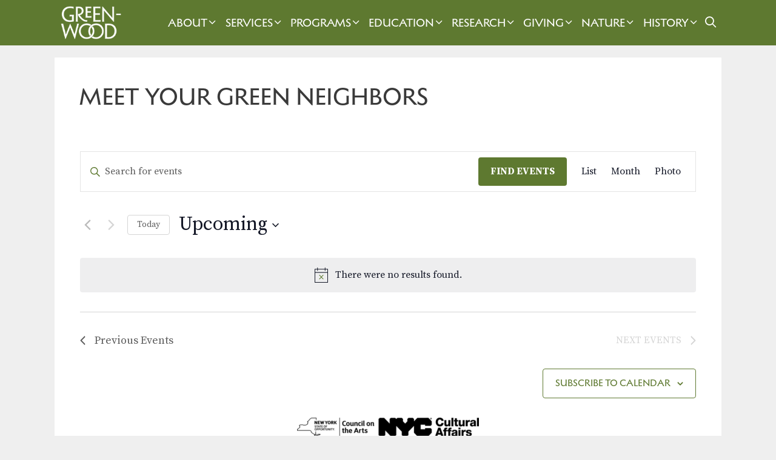

--- FILE ---
content_type: text/html; charset=UTF-8
request_url: https://www.green-wood.com/series/meet-your-green-neighbors-2/
body_size: 25495
content:
<!DOCTYPE html>
<html lang="en-US">
<head>
	<meta charset="UTF-8">
	<link rel="profile" href="https://gmpg.org/xfn/11">
	<meta name='robots' content='index, follow, max-image-preview:large, max-snippet:-1, max-video-preview:-1' />
<meta name="viewport" content="width=device-width, initial-scale=1">
	<!-- This site is optimized with the Yoast SEO plugin v26.6 - https://yoast.com/wordpress/plugins/seo/ -->
	<title>Meet Your Green Neighbors - Green-Wood</title><link rel="preload" href="https://gwc-14060.kxcdn.com/wp-content/uploads/2024/10/gw-mono-mobile-white.png" as="image" fetchpriority="high"><link rel="preload" href="https://gwc-14060.kxcdn.com/wp-content/uploads/2024/08/white-wordmark.png" as="image" fetchpriority="high"><link rel="preload" href="https://gwc-14060.kxcdn.com/wp-content/webp-express/webp-images/uploads/2025/08/logo-bg-300x31.png.webp" as="image" fetchpriority="high"><link rel="preload" href="https://use.fontawesome.com/releases/v5.5.0/webfonts/fa-solid-900.woff2" as="font" type="font/woff2" crossorigin><link rel="preload" href="https://use.fontawesome.com/releases/v5.5.0/webfonts/fa-brands-400.woff2" as="font" type="font/woff2" crossorigin><link rel="preload" href="https://gwc-14060.kxcdn.com/wp-content/themes/generatepress/assets/fonts/generatepress.woff2" as="font" type="font/woff2" crossorigin>
	<link rel="canonical" href="https://www.green-wood.com/series/meet-your-green-neighbors-2/" />
	<meta property="og:locale" content="en_US" />
	<meta property="og:type" content="article" />
	<meta property="og:title" content="Meet Your Green Neighbors - Green-Wood" />
<link rel='stylesheet' id='tribe-events-views-v2-bootstrap-datepicker-styles-css' href='https://gwc-14060.kxcdn.com/wp-content/plugins/the-events-calendar/vendor/bootstrap-datepicker/css/bootstrap-datepicker.standalone.min.css?ver=6.15.13' media='all' />
<link rel='stylesheet' id='tec-variables-skeleton-css' href='https://gwc-14060.kxcdn.com/wp-content/plugins/the-events-calendar/common/build/css/variables-skeleton.css?ver=6.10.1' media='all' />
<link rel='stylesheet' id='tribe-common-skeleton-style-css' href='https://gwc-14060.kxcdn.com/wp-content/plugins/the-events-calendar/common/build/css/common-skeleton.css?ver=6.10.1' media='all' />
<link rel='stylesheet' id='tribe-tooltipster-css-css' href='https://gwc-14060.kxcdn.com/wp-content/plugins/the-events-calendar/common/vendor/tooltipster/tooltipster.bundle.min.css?ver=6.10.1' media='all' />
<link rel='stylesheet' id='tribe-events-views-v2-skeleton-css' href='https://gwc-14060.kxcdn.com/wp-content/plugins/the-events-calendar/build/css/views-skeleton.css?ver=6.15.13' media='all' />
<link rel='stylesheet' id='tec-variables-full-css' href='https://gwc-14060.kxcdn.com/wp-content/plugins/the-events-calendar/common/build/css/variables-full.css?ver=6.10.1' media='all' />
<link rel='stylesheet' id='tribe-common-full-style-css' href='https://gwc-14060.kxcdn.com/wp-content/plugins/the-events-calendar/common/build/css/common-full.css?ver=6.10.1' media='all' />
<link rel='stylesheet' id='tribe-events-views-v2-full-css' href='https://gwc-14060.kxcdn.com/wp-content/plugins/the-events-calendar/build/css/views-full.css?ver=6.15.13' media='all' />
<link rel='stylesheet' id='tribe-events-views-v2-print-css' href='https://gwc-14060.kxcdn.com/wp-content/plugins/the-events-calendar/build/css/views-print.css?ver=6.15.13' media='print' />
<link rel='stylesheet' id='tribe-events-pro-views-v2-skeleton-css' href='https://gwc-14060.kxcdn.com/wp-content/plugins/events-calendar-pro/build/css/views-skeleton.css?ver=7.7.11' media='all' />
<link rel='stylesheet' id='tribe-events-pro-views-v2-full-css' href='https://gwc-14060.kxcdn.com/wp-content/plugins/events-calendar-pro/build/css/views-full.css?ver=7.7.11' media='all' />
<link rel='stylesheet' id='tribe-events-pro-views-v2-print-css' href='https://gwc-14060.kxcdn.com/wp-content/plugins/events-calendar-pro/build/css/views-print.css?ver=7.7.11' media='print' />
	<meta property="og:description" content="0 events found. Notice There were no results found. Notice There were no results found. Events Search and Views Navigation Search Enter Keyword. Search for Events by Keyword. Find Events Event Views Navigation Summary List Month Photo Today Upcoming Upcoming Select date. Previous Events Today Next Events Subscribe to calendar Google Calendar iCalendar Outlook 365 ... Read more" />
	<meta property="og:url" content="https://www.green-wood.com/series/meet-your-green-neighbors-2/" />
	<meta property="og:site_name" content="Green-Wood" />
	<meta property="article:publisher" content="https://www.facebook.com/pages/The-Green-Wood-Cemetery/168452476528119" />
	<meta name="twitter:card" content="summary_large_image" />
	<meta name="twitter:site" content="@greenwoodhf" />
	<script type="application/ld+json" class="yoast-schema-graph">{"@context":"https://schema.org","@graph":[{"@type":"WebPage","@id":"https://www.green-wood.com/series/meet-your-green-neighbors-2/","url":"https://www.green-wood.com/series/meet-your-green-neighbors-2/","name":"Meet Your Green Neighbors - Green-Wood","isPartOf":{"@id":"https://www.green-wood.com/#website"},"datePublished":"2023-03-27T06:34:29+00:00","breadcrumb":{"@id":"https://www.green-wood.com/series/meet-your-green-neighbors-2/#breadcrumb"},"inLanguage":"en-US","potentialAction":[{"@type":"ReadAction","target":["https://www.green-wood.com/series/meet-your-green-neighbors-2/"]}]},{"@type":"BreadcrumbList","@id":"https://www.green-wood.com/series/meet-your-green-neighbors-2/#breadcrumb","itemListElement":[{"@type":"ListItem","position":1,"name":"Home","item":"https://www.green-wood.com/"},{"@type":"ListItem","position":2,"name":"Meet Your Green Neighbors"}]},{"@type":"WebSite","@id":"https://www.green-wood.com/#website","url":"https://www.green-wood.com/","name":"The Green-Wood Cemetery","description":"National Historic Landmark in Brooklyn, NY","publisher":{"@id":"https://www.green-wood.com/#organization"},"potentialAction":[{"@type":"SearchAction","target":{"@type":"EntryPoint","urlTemplate":"https://www.green-wood.com/?s={search_term_string}"},"query-input":{"@type":"PropertyValueSpecification","valueRequired":true,"valueName":"search_term_string"}}],"inLanguage":"en-US"},{"@type":"Organization","@id":"https://www.green-wood.com/#organization","name":"The Green-Wood Historic Fund","url":"https://www.green-wood.com/","logo":{"@type":"ImageObject","inLanguage":"en-US","@id":"https://www.green-wood.com/#/schema/logo/image/","url":"https://gwc-14060.kxcdn.com/wp-content/uploads/2022/01/signup-logo.png","contentUrl":"https://gwc-14060.kxcdn.com/wp-content/uploads/2022/01/signup-logo.png","width":500,"height":308,"caption":"The Green-Wood Historic Fund"},"image":{"@id":"https://www.green-wood.com/#/schema/logo/image/"},"sameAs":["https://www.facebook.com/pages/The-Green-Wood-Cemetery/168452476528119","https://x.com/greenwoodhf","https://instagram.com/historicgreenwood"]}]}</script>
	<!-- / Yoast SEO plugin. -->


<link rel='dns-prefetch' href='//challenges.cloudflare.com' />
<link rel='dns-prefetch' href='//use.fontawesome.com' />
<link href='https://fonts.gstatic.com' crossorigin rel='preconnect' />
<link href='https://fonts.googleapis.com' crossorigin rel='preconnect' />
<link rel="alternate" type="text/calendar" title="Green-Wood &raquo; iCal Feed" href="https://www.green-wood.com/calendar/?ical=1" />
<style id='wp-img-auto-sizes-contain-inline-css'>
img:is([sizes=auto i],[sizes^="auto," i]){contain-intrinsic-size:3000px 1500px}
/*# sourceURL=wp-img-auto-sizes-contain-inline-css */
</style>
<link rel='stylesheet' id='generatepress-fonts-css' href='https://gwc-14060.kxcdn.com/wp-content/uploads/generatepress/fonts/fonts.css?ver=1731603313' media='all' />
<link rel='stylesheet' id='tec-custom-tables-v1-events-virtual-skeleton-css' href='https://gwc-14060.kxcdn.com/wp-content/plugins/events-calendar-pro/build/css/events-virtual-skeleton.css?ver=7.7.11' media='all' />
<link rel='stylesheet' id='tec-custom-tables-v1-events-virtual-full-css' href='https://gwc-14060.kxcdn.com/wp-content/plugins/events-calendar-pro/build/css/events-virtual-full.css?ver=7.7.11' media='all' />
<link rel='stylesheet' id='tribe-events-pro-mini-calendar-block-styles-css' href='https://gwc-14060.kxcdn.com/wp-content/plugins/events-calendar-pro/build/css/tribe-events-pro-mini-calendar-block.css?ver=7.7.11' media='all' />
<link rel='stylesheet' id='wp-block-library-css' href='https://gwc-14060.kxcdn.com/wp-includes/css/dist/block-library/style.min.css?ver=6.9' media='all' />
<style id='global-styles-inline-css'>
:root{--wp--preset--aspect-ratio--square: 1;--wp--preset--aspect-ratio--4-3: 4/3;--wp--preset--aspect-ratio--3-4: 3/4;--wp--preset--aspect-ratio--3-2: 3/2;--wp--preset--aspect-ratio--2-3: 2/3;--wp--preset--aspect-ratio--16-9: 16/9;--wp--preset--aspect-ratio--9-16: 9/16;--wp--preset--color--black: #000000;--wp--preset--color--cyan-bluish-gray: #abb8c3;--wp--preset--color--white: #ffffff;--wp--preset--color--pale-pink: #f78da7;--wp--preset--color--vivid-red: #cf2e2e;--wp--preset--color--luminous-vivid-orange: #ff6900;--wp--preset--color--luminous-vivid-amber: #fcb900;--wp--preset--color--light-green-cyan: #7bdcb5;--wp--preset--color--vivid-green-cyan: #00d084;--wp--preset--color--pale-cyan-blue: #8ed1fc;--wp--preset--color--vivid-cyan-blue: #0693e3;--wp--preset--color--vivid-purple: #9b51e0;--wp--preset--color--contrast: var(--contrast);--wp--preset--color--contrast-2: var(--contrast-2);--wp--preset--color--contrast-3: var(--contrast-3);--wp--preset--color--base: var(--base);--wp--preset--color--base-2: var(--base-2);--wp--preset--color--base-3: var(--base-3);--wp--preset--color--accent: var(--accent);--wp--preset--color--light-green: var(--light-green);--wp--preset--color--weir-green: var(--weir-green);--wp--preset--color--deep-green: var(--deep-green);--wp--preset--gradient--vivid-cyan-blue-to-vivid-purple: linear-gradient(135deg,rgb(6,147,227) 0%,rgb(155,81,224) 100%);--wp--preset--gradient--light-green-cyan-to-vivid-green-cyan: linear-gradient(135deg,rgb(122,220,180) 0%,rgb(0,208,130) 100%);--wp--preset--gradient--luminous-vivid-amber-to-luminous-vivid-orange: linear-gradient(135deg,rgb(252,185,0) 0%,rgb(255,105,0) 100%);--wp--preset--gradient--luminous-vivid-orange-to-vivid-red: linear-gradient(135deg,rgb(255,105,0) 0%,rgb(207,46,46) 100%);--wp--preset--gradient--very-light-gray-to-cyan-bluish-gray: linear-gradient(135deg,rgb(238,238,238) 0%,rgb(169,184,195) 100%);--wp--preset--gradient--cool-to-warm-spectrum: linear-gradient(135deg,rgb(74,234,220) 0%,rgb(151,120,209) 20%,rgb(207,42,186) 40%,rgb(238,44,130) 60%,rgb(251,105,98) 80%,rgb(254,248,76) 100%);--wp--preset--gradient--blush-light-purple: linear-gradient(135deg,rgb(255,206,236) 0%,rgb(152,150,240) 100%);--wp--preset--gradient--blush-bordeaux: linear-gradient(135deg,rgb(254,205,165) 0%,rgb(254,45,45) 50%,rgb(107,0,62) 100%);--wp--preset--gradient--luminous-dusk: linear-gradient(135deg,rgb(255,203,112) 0%,rgb(199,81,192) 50%,rgb(65,88,208) 100%);--wp--preset--gradient--pale-ocean: linear-gradient(135deg,rgb(255,245,203) 0%,rgb(182,227,212) 50%,rgb(51,167,181) 100%);--wp--preset--gradient--electric-grass: linear-gradient(135deg,rgb(202,248,128) 0%,rgb(113,206,126) 100%);--wp--preset--gradient--midnight: linear-gradient(135deg,rgb(2,3,129) 0%,rgb(40,116,252) 100%);--wp--preset--font-size--small: 13px;--wp--preset--font-size--medium: 20px;--wp--preset--font-size--large: 36px;--wp--preset--font-size--x-large: 42px;--wp--preset--spacing--20: 0.44rem;--wp--preset--spacing--30: 0.67rem;--wp--preset--spacing--40: 1rem;--wp--preset--spacing--50: 1.5rem;--wp--preset--spacing--60: 2.25rem;--wp--preset--spacing--70: 3.38rem;--wp--preset--spacing--80: 5.06rem;--wp--preset--shadow--natural: 6px 6px 9px rgba(0, 0, 0, 0.2);--wp--preset--shadow--deep: 12px 12px 50px rgba(0, 0, 0, 0.4);--wp--preset--shadow--sharp: 6px 6px 0px rgba(0, 0, 0, 0.2);--wp--preset--shadow--outlined: 6px 6px 0px -3px rgb(255, 255, 255), 6px 6px rgb(0, 0, 0);--wp--preset--shadow--crisp: 6px 6px 0px rgb(0, 0, 0);}:where(.is-layout-flex){gap: 0.5em;}:where(.is-layout-grid){gap: 0.5em;}body .is-layout-flex{display: flex;}.is-layout-flex{flex-wrap: wrap;align-items: center;}.is-layout-flex > :is(*, div){margin: 0;}body .is-layout-grid{display: grid;}.is-layout-grid > :is(*, div){margin: 0;}:where(.wp-block-columns.is-layout-flex){gap: 2em;}:where(.wp-block-columns.is-layout-grid){gap: 2em;}:where(.wp-block-post-template.is-layout-flex){gap: 1.25em;}:where(.wp-block-post-template.is-layout-grid){gap: 1.25em;}.has-black-color{color: var(--wp--preset--color--black) !important;}.has-cyan-bluish-gray-color{color: var(--wp--preset--color--cyan-bluish-gray) !important;}.has-white-color{color: var(--wp--preset--color--white) !important;}.has-pale-pink-color{color: var(--wp--preset--color--pale-pink) !important;}.has-vivid-red-color{color: var(--wp--preset--color--vivid-red) !important;}.has-luminous-vivid-orange-color{color: var(--wp--preset--color--luminous-vivid-orange) !important;}.has-luminous-vivid-amber-color{color: var(--wp--preset--color--luminous-vivid-amber) !important;}.has-light-green-cyan-color{color: var(--wp--preset--color--light-green-cyan) !important;}.has-vivid-green-cyan-color{color: var(--wp--preset--color--vivid-green-cyan) !important;}.has-pale-cyan-blue-color{color: var(--wp--preset--color--pale-cyan-blue) !important;}.has-vivid-cyan-blue-color{color: var(--wp--preset--color--vivid-cyan-blue) !important;}.has-vivid-purple-color{color: var(--wp--preset--color--vivid-purple) !important;}.has-black-background-color{background-color: var(--wp--preset--color--black) !important;}.has-cyan-bluish-gray-background-color{background-color: var(--wp--preset--color--cyan-bluish-gray) !important;}.has-white-background-color{background-color: var(--wp--preset--color--white) !important;}.has-pale-pink-background-color{background-color: var(--wp--preset--color--pale-pink) !important;}.has-vivid-red-background-color{background-color: var(--wp--preset--color--vivid-red) !important;}.has-luminous-vivid-orange-background-color{background-color: var(--wp--preset--color--luminous-vivid-orange) !important;}.has-luminous-vivid-amber-background-color{background-color: var(--wp--preset--color--luminous-vivid-amber) !important;}.has-light-green-cyan-background-color{background-color: var(--wp--preset--color--light-green-cyan) !important;}.has-vivid-green-cyan-background-color{background-color: var(--wp--preset--color--vivid-green-cyan) !important;}.has-pale-cyan-blue-background-color{background-color: var(--wp--preset--color--pale-cyan-blue) !important;}.has-vivid-cyan-blue-background-color{background-color: var(--wp--preset--color--vivid-cyan-blue) !important;}.has-vivid-purple-background-color{background-color: var(--wp--preset--color--vivid-purple) !important;}.has-black-border-color{border-color: var(--wp--preset--color--black) !important;}.has-cyan-bluish-gray-border-color{border-color: var(--wp--preset--color--cyan-bluish-gray) !important;}.has-white-border-color{border-color: var(--wp--preset--color--white) !important;}.has-pale-pink-border-color{border-color: var(--wp--preset--color--pale-pink) !important;}.has-vivid-red-border-color{border-color: var(--wp--preset--color--vivid-red) !important;}.has-luminous-vivid-orange-border-color{border-color: var(--wp--preset--color--luminous-vivid-orange) !important;}.has-luminous-vivid-amber-border-color{border-color: var(--wp--preset--color--luminous-vivid-amber) !important;}.has-light-green-cyan-border-color{border-color: var(--wp--preset--color--light-green-cyan) !important;}.has-vivid-green-cyan-border-color{border-color: var(--wp--preset--color--vivid-green-cyan) !important;}.has-pale-cyan-blue-border-color{border-color: var(--wp--preset--color--pale-cyan-blue) !important;}.has-vivid-cyan-blue-border-color{border-color: var(--wp--preset--color--vivid-cyan-blue) !important;}.has-vivid-purple-border-color{border-color: var(--wp--preset--color--vivid-purple) !important;}.has-vivid-cyan-blue-to-vivid-purple-gradient-background{background: var(--wp--preset--gradient--vivid-cyan-blue-to-vivid-purple) !important;}.has-light-green-cyan-to-vivid-green-cyan-gradient-background{background: var(--wp--preset--gradient--light-green-cyan-to-vivid-green-cyan) !important;}.has-luminous-vivid-amber-to-luminous-vivid-orange-gradient-background{background: var(--wp--preset--gradient--luminous-vivid-amber-to-luminous-vivid-orange) !important;}.has-luminous-vivid-orange-to-vivid-red-gradient-background{background: var(--wp--preset--gradient--luminous-vivid-orange-to-vivid-red) !important;}.has-very-light-gray-to-cyan-bluish-gray-gradient-background{background: var(--wp--preset--gradient--very-light-gray-to-cyan-bluish-gray) !important;}.has-cool-to-warm-spectrum-gradient-background{background: var(--wp--preset--gradient--cool-to-warm-spectrum) !important;}.has-blush-light-purple-gradient-background{background: var(--wp--preset--gradient--blush-light-purple) !important;}.has-blush-bordeaux-gradient-background{background: var(--wp--preset--gradient--blush-bordeaux) !important;}.has-luminous-dusk-gradient-background{background: var(--wp--preset--gradient--luminous-dusk) !important;}.has-pale-ocean-gradient-background{background: var(--wp--preset--gradient--pale-ocean) !important;}.has-electric-grass-gradient-background{background: var(--wp--preset--gradient--electric-grass) !important;}.has-midnight-gradient-background{background: var(--wp--preset--gradient--midnight) !important;}.has-small-font-size{font-size: var(--wp--preset--font-size--small) !important;}.has-medium-font-size{font-size: var(--wp--preset--font-size--medium) !important;}.has-large-font-size{font-size: var(--wp--preset--font-size--large) !important;}.has-x-large-font-size{font-size: var(--wp--preset--font-size--x-large) !important;}
/*# sourceURL=global-styles-inline-css */
</style>

<style id='classic-theme-styles-inline-css'>
/*! This file is auto-generated */
.wp-block-button__link{color:#fff;background-color:#32373c;border-radius:9999px;box-shadow:none;text-decoration:none;padding:calc(.667em + 2px) calc(1.333em + 2px);font-size:1.125em}.wp-block-file__button{background:#32373c;color:#fff;text-decoration:none}
/*# sourceURL=/wp-includes/css/classic-themes.min.css */
</style>
<link rel="stylesheet" id="dnd-upload-cf7-css" href="https://gwc-14060.kxcdn.com/wp-content/cache/perfmatters/www.green-wood.com/minify/6f685b6a3911.dnd-upload-cf7.min.css?ver=1.1.0" media="all">
<link rel='stylesheet' id='font-awesome-css' href='//use.fontawesome.com/releases/v5.5.0/css/all.css?ver=5.5.0' media='all' />
<link rel="stylesheet" id="parent-style-css" href="https://gwc-14060.kxcdn.com/wp-content/cache/perfmatters/www.green-wood.com/minify/59538c623f8c.style.min.css?ver=6.9" media="all">
<link rel='stylesheet' id='generate-style-css' href='https://gwc-14060.kxcdn.com/wp-content/themes/generatepress/assets/css/all.min.css?ver=3.6.1' media='all' />
<style id='generate-style-inline-css'>
@media (max-width: 1070px){.main-navigation .menu-toggle,.main-navigation .mobile-bar-items,.sidebar-nav-mobile:not(#sticky-placeholder){display:block;}.main-navigation ul,.gen-sidebar-nav{display:none;}[class*="nav-float-"] .site-header .inside-header > *{float:none;clear:both;}}
.dynamic-author-image-rounded{border-radius:100%;}.dynamic-featured-image, .dynamic-author-image{vertical-align:middle;}.one-container.blog .dynamic-content-template:not(:last-child), .one-container.archive .dynamic-content-template:not(:last-child){padding-bottom:0px;}.dynamic-entry-excerpt > p:last-child{margin-bottom:0px;}
/*# sourceURL=generate-style-inline-css */
</style>
<link rel='stylesheet' id='generate-font-icons-css' href='https://gwc-14060.kxcdn.com/wp-content/themes/generatepress/assets/css/components/font-icons.min.css?ver=3.6.1' media='all' />
<link rel='stylesheet' id='generate-google-fonts-css' href='https://fonts.googleapis.com/css?family=Source+Serif+Pro%3Aregular%2C600%2C700&#038;display=auto&#038;ver=3.6.1' media='all' />
<link rel='stylesheet' id='generatepress-dynamic-css' href='https://gwc-14060.kxcdn.com/wp-content/uploads/generatepress/style.min.css?ver=1767367947' media='all' />
<link rel="stylesheet" id="generate-child-css" href="https://gwc-14060.kxcdn.com/wp-content/cache/perfmatters/www.green-wood.com/minify/007842730fd2.style.min.css?ver=1732020095" media="all">
<link rel='stylesheet' id='generate-sticky-css' href='https://gwc-14060.kxcdn.com/wp-content/plugins/gp-premium/menu-plus/functions/css/sticky.min.css?ver=2.5.5' media='all' />
<link rel='stylesheet' id='generate-navigation-branding-css' href='https://gwc-14060.kxcdn.com/wp-content/plugins/gp-premium/menu-plus/functions/css/navigation-branding.min.css?ver=2.5.5' media='all' />
<style id='generate-navigation-branding-inline-css'>
@media (max-width: 1070px){.site-header, #site-navigation, #sticky-navigation{display:none !important;opacity:0.0;}#mobile-header{display:block !important;width:100% !important;}#mobile-header .main-nav > ul{display:none;}#mobile-header.toggled .main-nav > ul, #mobile-header .menu-toggle, #mobile-header .mobile-bar-items{display:block;}#mobile-header .main-nav{-ms-flex:0 0 100%;flex:0 0 100%;-webkit-box-ordinal-group:5;-ms-flex-order:4;order:4;}}.navigation-branding img, .site-logo.mobile-header-logo img{height:75px;width:auto;}.navigation-branding .main-title{line-height:75px;}@media (max-width: 1110px){#site-navigation .navigation-branding, #sticky-navigation .navigation-branding{margin-left:10px;}}@media (max-width: 1070px){.main-navigation:not(.slideout-navigation) .main-nav{-ms-flex:0 0 100%;flex:0 0 100%;}.main-navigation:not(.slideout-navigation) .inside-navigation{-ms-flex-wrap:wrap;flex-wrap:wrap;display:-webkit-box;display:-ms-flexbox;display:flex;}.nav-aligned-center .navigation-branding, .nav-aligned-left .navigation-branding{margin-right:auto;}.nav-aligned-center  .main-navigation.has-branding:not(.slideout-navigation) .inside-navigation .main-nav,.nav-aligned-center  .main-navigation.has-sticky-branding.navigation-stick .inside-navigation .main-nav,.nav-aligned-left  .main-navigation.has-branding:not(.slideout-navigation) .inside-navigation .main-nav,.nav-aligned-left  .main-navigation.has-sticky-branding.navigation-stick .inside-navigation .main-nav{margin-right:0px;}.navigation-branding img, .site-logo.mobile-header-logo{height:46px;}.navigation-branding .main-title{line-height:46px;}}
/*# sourceURL=generate-navigation-branding-inline-css */
</style>
<script src="https://gwc-14060.kxcdn.com/wp-includes/js/jquery/jquery.min.js?ver=3.7.1" id="jquery-core-js"></script>
<script src="https://gwc-14060.kxcdn.com/wp-content/cache/perfmatters/www.green-wood.com/minify/f9d4fee139f7.jquery.watermark.min.js?ver=6.9" id="jquery_watermark-js" defer></script>
<script src="https://gwc-14060.kxcdn.com/wp-content/plugins/the-events-calendar/common/build/js/tribe-common.js?ver=9c44e11f3503a33e9540" id="tribe-common-js" defer></script>
<script src="https://gwc-14060.kxcdn.com/wp-content/plugins/the-events-calendar/build/js/views/breakpoints.js?ver=4208de2df2852e0b91ec" id="tribe-events-views-v2-breakpoints-js" defer></script>
<script async src="https://gwc-14060.kxcdn.com/wp-content/uploads/perfmatters/gtagv4.js?id=G-DHVFHXN54T"></script><script defer src="[data-uri]"></script><meta name="tec-api-version" content="v1"><meta name="tec-api-origin" content="https://www.green-wood.com"><link rel="alternate" href="https://www.green-wood.com/wp-json/tribe/events/v1/" /><link rel="icon" href="https://gwc-14060.kxcdn.com/wp-content/uploads/2024/09/cropped-weir-square-32x32.png" sizes="32x32" />
<link rel="icon" href="https://gwc-14060.kxcdn.com/wp-content/uploads/2024/09/cropped-weir-square-192x192.png" sizes="192x192" />
<link rel="apple-touch-icon" href="https://gwc-14060.kxcdn.com/wp-content/uploads/2024/09/cropped-weir-square-180x180.png" />
<meta name="msapplication-TileImage" content="https://gwc-14060.kxcdn.com/wp-content/uploads/2024/09/cropped-weir-square-270x270.png" />
		<style id="wp-custom-css">
			
.hidethis {display:none}

/* vital records mobile and spacing maximizing fixes */
.e1n4b2jv0, .ant-row {padding:0px!important}

p a {text-decoration:underline!important
}

.tribe-events-after-html p {line-height:1em!important}

.tribe-events-calendar-month__header {display:none}

/*
body.home .tribe-events-view.alignwide
{margin-left: auto!important}
*/ 

.tribe-events-view.alignwide
{margin-left: -40px!important}

button {padding: 10px}

.nav-aligned-left .main-navigation.has-branding:not(.slideout-navigation) .inside-navigation .main-nav {
    flex-grow: inherit;
}

.nav-aligned-left .navigation-branding {
	margin-right: auto
}
	 
.main-navigation .main-nav ul ul li a {font-size:16px!important}

.menu-item-has-children .dropdown-menu-toggle {
	padding-right:2px!important;
	padding-left:2px!important}

@font-face {
    font-family: 'Melanzane';
    src: url('https://www.green-wood.com/wp-content/themes/generatepress-child/fonts/melanzane/Melanzane.eot');
    src: url('https://www.green-wood.com/wp-content/themes/generatepress-child/fonts/melanzane/Melanzane.eot?#iefix') format('embedded-opentype'), url('https://gwc-14060.kxcdn.com/wp-content/themes/generatepress-child/fonts/melanzane/Melanzane.woff2') format('woff2'), url('https://gwc-14060.kxcdn.com/wp-content/themes/generatepress-child/fonts/melanzane/Melanzane.woff') format('woff');
    font-weight: 400;
    font-style: normal;
}

/* new site
@font-face {
    font-family: 'Melanzane';
    src: url('https://www.green-wood.com/wp-content/themes/generatepress-child/fonts/melanzane/Melanzane-Thin.eot');
    src: url('https://www.green-wood.com/wp-content/themes/generatepress-child/fonts/melanzane/Melanzane-Thin.eot?#iefix') format('embedded-opentype'), url('Melanzane-Thin.woff2') format('woff2'), url('Melanzane-Thin.woff') format('woff');
    font-weight: 250;
    font-style: normal;
}

@font-face {
    font-family: 'Melanzane';
    src: url('https://www.green-wood.com/wp-content/themes/generatepress-child/fonts/melanzane/Melanzane-Bold.eot');
    src: url('https://www.green-wood.com/wp-content/themes/generatepress-child/fonts/melanzane/Melanzane-Bold.eot?#iefix') format('embedded-opentype'), url('https://gwc-14060.kxcdn.com/wp-content/themes/generatepress-child/fonts/melanzane/Melanzane-Bold.woff2') format('woff2'), url('https://gwc-14060.kxcdn.com/wp-content/themes/generatepress-child/fonts/melanzane/Melanzane-Bold.woff') format('woff');
    font-weight: 700;
    font-style: normal;
} */


/* above for reskin only */

.tribe-events-sub-nav li a {background:#fff!important; padding:0px!important}

.main-navigation .main-nav li.current-menu-parent:has(li:hover) {
    background-color: #5e7930;
}

.main-navigation.navigation-stick .main-nav li.current-menu-parent:has(li:hover) {
    background-color: #202e1b;
}

.main-navigation .main-nav ul li[class*="current-menu-"].researchnav > a:hover {
    background: #5e7930!important;
}
.main-navigation .main-nav ul li[class*="current-menu-"].researchnav > a:active {
    background: #1c4220!important;
}

.main-navigation .main-nav ul li[class*="current-menu-"].researchnav2 > a:hover {
    background: #5e7930!important;
}

.main-navigation.navigation-stick .main-nav ul li[class*="current-menu-"]>a:hover {background: #1c4220!important}

.main-navigation .main-nav ul ul li[class*="current-menu-"].researchnav2 > a:hover
{background: #5e7930!important}

.stk-block-column.spread-column.home-column:not(:has(.cta-4:hover)):hover {background-image: url("https://gwc-14060.kxcdn.com/wp-content/uploads/2025/11/sunday-cemetery-2025-dark.jpg")!important}

.stk-block-column.spread-column.home-column-2:not(:has(.cta-4:hover)):hover {background-image: url("https://gwc-14060.kxcdn.com/wp-content/uploads/2025/06/home-new-cemetery-services-large-dark.jpg")!important}

.stk-block-column.spread-column.visit-column:not(:has(.cta-4:hover)):hover {background-image: url("https://gwc-14060.kxcdn.com/wp-content/uploads/2025/10/Explore-on-Your-Own_Creative-Time-dark-featured.jpg")!important}

.stk-block-column.spread-column.visit-column-2:not(:has(.cta-4:hover)):hover {background-image: url("https://gwc-14060.kxcdn.com/wp-content/uploads/2025/10/PlanYourVisitMap-dark-featured.jpg")!important}

.stk-block-column.spread-column.services-column:not(:has(.cta-4:hover)):hover {background-image: url("https://gwc-14060.kxcdn.com/wp-content/uploads/2025/06/burial-landing-page-dark.jpg")!important}

.stk-block-column.spread-column.services-column-2:not(:has(.cta-4:hover)):hover {background-image: url("https://gwc-14060.kxcdn.com/wp-content/uploads/2025/06/cremation-landing-page-dark.jpg")!important}

.stk-block-column.spread-column.history-column-1:not(:has(.quote-1:hover)):hover {background-image: url("https://gwc-14060.kxcdn.com/wp-content/uploads/2024/02/archives-history-shelf-items.jpg")!important}

.stk-block-column.spread-column.history-column-2:not(:has(.quote-2:hover)):hover {background-image: url("https://gwc-14060.kxcdn.com/wp-content/uploads/2024/02/mausoleum-history-blueprint-delafield.jpg")!important}

.stk-block-column.spread-column.nature-column-1:not(:has(.quote-1:hover)):hover {background-image: url("https://gwc-14060.kxcdn.com/wp-content/uploads/2024/02/fungi-nature-bg.jpg")!important}

.stk-block-column.spread-column.nature-column-2:not(:has(.nature-beetle:hover)):hover {background-image: url("https://gwc-14060.kxcdn.com/wp-content/uploads/2024/02/grasslands-nature-bg.jpg")!important}

.topmargin {margin-top:-40px!important}

/* .stk-block-icon-label .stk-block-icon {flex: 10px!important} */
.tribe-events-schedule__all-day {
    display: none;
}
.tribe-common .tribe-common-h8 {
	font-size:16px!important;
	line-height:1.4em;
	text-transform:none!important;
}
.tribe-events-calendar-month__calendar-event-title {
	font-family:'Melanzane'!important;
	text-transform:uppercase!important;
}
.tribe-events-calendar-month__day-date-daynum {font-size:	20px; font-family:'Melanzane'}

.tribe-events-calendar-month__more-events-link {
	font-size:12px!important
}
.tribe-events .tribe-events-calendar-month__calendar-event-datetime>* {
    font-size: 12px!important;
}
.tribe-events-calendar-month__multiday-event-wrapper {
    height: 1.5em!important;
}
#tribe-events-content a, .tribe-events-event-meta a, .read-more {
    color: #5E7930!important;
}
#tribe-events-content a:hover, .tribe-events-event-meta a:hover, .read-more:hover {
    color: #1e73be!important;
}
.tribe-common-l-container {padding-top:3%!important}

.wp-block-image .alignright {
    float: right;
    margin: 0 0 .5em 1.5em
}
.wpcf7-list-item {margin-right:10px}
.ugb-cta__description {font-family:Source Serif Pro, serif!important}
.no-sidebar .entry-content .alignfull {
    margin-left: calc(-49vw / 2 + 100% / 2);
    margin-right: calc(-50vw / 2 + 100% / 2);
    max-width: 50vw;
    width: auto;
}

.one-line-height {line-height:1em!important}
.google-maps {
        position: relative;
        padding-bottom: 75%;
        height: 0;
        overflow: hidden;
    }
    .google-maps iframe {
        position: absolute;
        top: 0;
        left: 0;
        width: 100% !important;
        height: 100% !important;
    }

.remove-p-margin p {margin-bottom:0px!important}
.no-bottom-margin {margin-bottom:0px!important}

.sr-only {
  clip: rect(0 0 0 0);
  clip-path: inset(50%);
  height: 1px;
  overflow: hidden;
  position: absolute;
  white-space: nowrap;
  width: 1px;
}
.exploreryes {display:none!important}
@media screen and (-ms-high-contrast: active), screen and (-ms-high-contrast: none) {
  /* IE10+ specific styles go here */
	.explorerno {display:none!important}
	.exploreryes {display:inline!important}
}
.top-bar {font-weight: bold;
	font-size: 16px; display:none}
.home .top-bar {
    display: none;
}
.copyright-bar {text-align:center}
blockquote {
    font-size: 1em;
}
.smText td { 
	font-family: Source Serif Pro, serif!important;
	font-weight: 400;
	font-size: 17px;
	text-decoration: none;
	color: #3a3a3a!important;
}

figcaption {
width: 100%;
text-align: center;
}

.site-info {text-align:left} 

.wp-block-image figcaption {font-size: 75%;
    padding-top: 5px;
    opacity: .8;
margin-top:0px}

ul.tabs {display:none!important}

.ugb-main-block {margin-top:0px!important}

/* margin-bottom:35px!important} */

.entry-content > [class*="wp-block-"]:not(:last-child){margin-bottom:.8em}

.wp-block-columns {margin-bottom:0px!important}

body.home p {margin-bottom:0px!important}

body.home .ugb-cta__description {margin-bottom:10px!important}

body.home .funding-logos {display:none!important}

/*
body.home .tribe-events-c-subscribe-dropdown__container {display:none}

body.home .tribe-events-c-top-bar__datepicker {display:none}

body.home .tribe-events-header__top-bar {display:none}

body.home .tribe-events-header {display:none}

body.home .tribe-events-c-nav {display:none}

body.home .tribe-events-c-top-bar {display:none}

body.home .tribe-common--breakpoint-medium.tribe-events .tribe-events-header--has-event-search .tribe-events-header__top-bar {display:none}

body.home .tribe-events-c-ical {display:none}

body.home .tribe-events-l-container {padding: 0px!important; min-height:100px!important}

body.home .tribe-common--breakpoint-medium.tribe-events-pro .tribe-events-pro-photo__event {
	width: 50%!important;
margin-bottom:35px!important}

body.home .tribe-common--breakpoint-xsmall.tribe-events-pro .tribe-events-pro-photo__event {
	width: 50%!important;
margin-bottom:35px!important}

body.home .tribe-common .tribe-common-g-row--gutters {
	margin-left: -35px}

body.home .tribe-common--breakpoint-medium.tribe-common .tribe-common-g-row--gutters>.tribe-common-g-col {padding-right:0%!important}

body.home .tribe-common--breakpoint-medium.tribe-common .tribe-common-g-row--gutters {
    margin-right: 0px!important;
}	
body.home .tribe-common--breakpoint-medium.tribe-common .tribe-common-g-row--gutters>.tribe-common-g-col {
	padding-left: 35px}

body.home .tribe-common--breakpoint-xsmall.tribe-common .tribe-common-g-row--gutters>.tribe-common-g-col {padding-right:0%!important}

body.home .tribe-common--breakpoint-xsmall.tribe-common .tribe-common-g-row--gutters {
    margin-right: 0px!important;
}	
body.home .tribe-common--breakpoint-xsmall.tribe-common .tribe-common-g-row--gutters>.tribe-common-g-col {
	padding-left: 35px}
*/

.tribe-common-c-btn {	background-color:#5E7930!important
}

.tribe-events-cost, .ticket-cost {
display: none !important
}
.tribe-events-calendar-list__event-venue {
    margin-bottom: 16px;
    display: none;
}
.tribe-events-calendar-month__calendar-event-datetime a {display:none!important}
.tribe-events-single-event-title {
	color:#5E7930;
	text-transform:none;
	font-size:2.25em!important;
	line-height: 1em!important
}
.tribe-events-pro-photo__event-details {
    margin: -3px 10px 0 10px!important}

.tribe-events-pro-photo__event-details-wrapper {
	height: 3.75em!important}

/*
body.home .tribe-events-pro-photo__event{
background-clip: content-box;
	background-color: #eeeeee}

body.home .tribe-common-h6 {
	font-size: 17px!important; 	font-family: 'Melanzane'!important;
	text-transform:none!important;
	line-height:1em!important;
}
*/

	.tribe-common-b3 {
font-size: 13px!important;
		font-family:Source Serif Pro, serif!important;
}
.tribe-events-calendar-month__header-column-title {font-family:'Melanzane'!important;
}
	.tribe-common-h6 {
font-size: 23px!important;
		font-family: 'Melanzane'!important;
	line-height: 1em!important}
.tribe-common-b2 {font-family:Source Serif Pro, serif!important}

.tribe-events-calendar-month__calendar-event-datetime-recurring-icon {display:none!important}

.tribe-events-calendar-month__calendar-event-datetime {font-family: Source Serif Pro, serif!important}
.tribe-events-calendar-month__header-column-title {font-size: 13px!important}
.tribe-events-calendar-month__calendar-event-title {font-size: 18px!important; line-height: 1em!important}
.tribe-events-calendar-month__calendar-event-datetime>* {
    font-family: Source Serif Pro, serif;
    font-size: 14px}

.tribe-events-single-event-recurrence-description, .tribe-events-calendar-list__event-cost, .tribe-events-calendar-list__event-datetime-recurring-link, .tribe-events-pro-photo__event-cost {display:none!important}
.tribe-events-schedule {
	margin: 0em 0 1.5em!important}
.tribe-events-schedule__datetime {	
	font-weight: 400!important;
	font-style:italic!important;	text-transform:none!important;
	font-family: Source Serif Pro, serif!important
}
.tribe-events-schedule__time, .tribe-events-schedule__date {font-size:20px!important}
.tribe-events-pro-photo__event-datetime-recurring-icon {display:none!important}
body.home .stk-button__inner-text, .ugb-button, .stk-button {
	font-family: 'Melanzane'!important;
font-size:1.25em;
    margin: 0 .5em .2em .5em;
	text-transform:uppercase;
}

.main-navigation a {
	font-family: 'Melanzane'}

/* header element bg videos */
.background-video {
    position: absolute;
    top: 0;
    right: 0;
    bottom: 0;
    left: 0;
    opacity: 0.5;
}

.page-hero {
    position: relative;
    overflow: hidden;
}

.background-video-content {
    position: relative;
    z-index: 1;
}

video[poster] {
    object-fit: cover;
    width: 100%;
    height: 100%;
}
/* menu item separator */
.inside-header {
	display: -webkit-box;
	display: -ms-flexbox;
	display: flex;
	-webkit-box-align: center;
	    -ms-flex-align: center;
	        align-items: center;
}

.header-widget {
	order: 10;
	overflow: visible;
}

.nav-float-right .header-widget {
	top: auto;
}

.nav-float-right .header-widget .widget {
	padding-bottom: 0;
}

.navigation-branding img {
	margin: 0px 0px 0px 10px; display:block
}

/* .nav-aligned-left .navigation-branding {margin-right: 0px!important} */



#mobile-header .mobile-bar-items {
	-webkit-box-ordinal-group: 5;
	-ms-flex-order: 4;
	order: 4;
	margin-left: auto;
}
#site-navigation {
	float: none;
	width: 100%;
}

.main-navigation:not(.slideout-navigation):not(.mobile-header-navigation) .main-nav > ul {
	display: -webkit-box;
	display: -ms-flexbox;
	display: flex;
}

.main-navigation .menu-item-separator {
	-webkit-box-flex: 1;
	    -ms-flex-positive: 1;
	        flex-grow: 1;
}

.main-navigation .menu-item-separator a {
	font-size: 0;
	background: transparent !important;
}

.slideout-navigation .menu-item-separator,
.main-navigation.toggled .menu-item-separator{
	display: none !important;
}
.social-mobile {display:none}
@media (min-width: 769px) and (max-width: 1024px) {
#tribe-events-pg-template, .tribe-events-pg-template {
    margin: 10px 20px;	
}
	body.home .tribe-common .tribe-common-g-row--gutters {
    margin-left: -21px!important;
    margin-right: -21px!important
}
	body.home .tribe-common-g-row article:last-child {display:none!important}
	body.home .tribe-common-g-row article:nth-child(2) {display:none!important}
	body.home .tribe-common-g-row article:nth-child(3) {display:none!important}
	
.mobile-header-logo {margin:0px}

.ugb-button.ugb-button--size-large {padding: 8%}
	
	.inside-header>:not(:last-child):not(.main-navigation) {margin-bottom: 0}
.hedsocial {display:none!important}
/*	#menu-item-34901 {display:none!important}
		#menu-item-34905 {display:none!important}
	#menu-item-34904 {display:none!important}
	#menu-item-34700 {display:none!important}
		#menu-item-35268 {display:none!important} */
}

@media screen and (max-width: 782px) {
.ugb-container.ugb-container--v2>.ugb-inner-block>.ugb-block-content>.ugb-container__wrapper {padding:0px!important}
}
@media (max-width: 768px) {
html, body {overflow-x: hidden}
	.ugb-columns--columns-2 {margin-bottom:10px!important}
	.wp-block-image .alignright {float: none!important; margin: auto!important}

body {position: relative}

/*
body.home .tribe-common .tribe-common-g-row--gutters {margin-left: -21px!important; margin-right: -21px!important}

body.home .tribe-common-g-row article:last-child {display:none!important}

body.home .tribe-common-g-row article:nth-child(2) {display:none!important}

body.home .tribe-common-g-row article:nth-child(3) {display:none!important}
*/
	
	/* for burial search table */

table {table-layout:fixed}
	
.mobile-header-logo {margin:0px}

.ugb-button.ugb-button--size-large {padding: 8%!important}
	
.inside-header>:not(:last-child):not(.main-navigation) {margin-bottom: 0;}
.hedsocial {display:none!important}
/*	#menu-item-34901 {display:none!important}
		#menu-item-34905 {display:none!important}
	#menu-item-34904 {display:none!important}
	#menu-item-34700 {display:none!important}
		#menu-item-35268 {display:none!important} */
	iframe.juxtapose {height:210px}
		iframe.juxtapose-vert {height:310px}

}

/* end mobile, weather atlas widget */
.weather-atlas-body {padding:1.5em!important}
.weather-atlas-footer {display:none}
.hourly {display:none!important}
.hourly.hours {display:none!important}
.current_text_2 {display:none!important}
.current_temp i {font-size:1.75em!important}
.current_temp span {font-size:1.75em!important}
.current_text {font-size:1.25em!important}
.sunrise_sunset i {font-size:1em!important}

#menu-main-1 > li.hedsocial > a {padding: 0px 6px!important;
font-size:18px!important}
#menu-main-1 > li.search-item > a {padding: 0px 6px!important;
font-size:18px!important}

a.anchor {display: block; position: relative; top: -100px; visibility: hidden}
.big-circle {border-bottom-left-radius: 280px 50px; border-bottom-right-radius: 800px 500px}
.pum-content.popmake-content:focus-visible, 
.pum-content *:focus,
.pum-overlay .pum-content
{outline: none !important}

@media not all and (min-resolution:.001dpcm) { 
    @supports (-webkit-appearance:none) {
        .pum-overlay .pum-content {
            outline: none !important;
        }
    }
}		</style>
		<noscript><style>.perfmatters-lazy[data-src]{display:none !important;}</style></noscript><style>body .perfmatters-lazy-css-bg:not([data-ll-status=entered]),body .perfmatters-lazy-css-bg:not([data-ll-status=entered]) *,body .perfmatters-lazy-css-bg:not([data-ll-status=entered])::before,body .perfmatters-lazy-css-bg:not([data-ll-status=entered])::after,body .perfmatters-lazy-css-bg:not([data-ll-status=entered]) *::before,body .perfmatters-lazy-css-bg:not([data-ll-status=entered]) *::after{background-image:none!important;will-change:transform;transition:opacity 0.025s ease-in,transform 0.025s ease-in!important;}</style></head>

<body class="wp-singular tribe_event_series-template-default single single-tribe_event_series postid-55639 wp-custom-logo wp-embed-responsive wp-theme-generatepress wp-child-theme-generatepress-child post-image-above-header post-image-aligned-center sticky-menu-no-transition sticky-enabled both-sticky-menu mobile-header mobile-header-logo mobile-header-sticky tribe-no-js page-template-generatepress-child metaslider-plugin no-sidebar nav-below-header separate-containers fluid-header active-footer-widgets-1 nav-search-enabled nav-aligned-right header-aligned-left dropdown-hover" itemtype="https://schema.org/Blog" itemscope>
	<a class="screen-reader-text skip-link" href="#content" title="Skip to content">Skip to content</a>		<div class="top-bar top-bar-align-center">
			<div class="inside-top-bar grid-container grid-parent">
				<aside id="custom_html-4" class="widget_text widget inner-padding widget_custom_html"><h2 class="widget-title">COVID-19 Update</h2><div class="textwidget custom-html-widget"><!-- em><a href="https://www.green-wood.com/covid-19-update/">COVID-19 Update</a></em><!-- em>The cemetery is closed this morning due to snow.</em --></div></aside>			</div>
		</div>
				<nav id="mobile-header" itemtype="https://schema.org/SiteNavigationElement" itemscope class="main-navigation mobile-header-navigation has-branding has-sticky-branding">
			<div class="inside-navigation grid-container grid-parent">
				<form method="get" class="search-form navigation-search" action="https://www.green-wood.com/">
					<input type="search" class="search-field" value="" name="s" title="Search" />
				</form><div class="site-logo mobile-header-logo">
        <a href="https://www.green-wood.com/" title="Green-Wood" rel="home">
            <img data-perfmatters-preload width="86" height="42" src="https://gwc-14060.kxcdn.com/wp-content/uploads/2024/10/gw-mono-mobile-white.png" class="no-lazy" alt="Green-Wood" fetchpriority="high">
        </a>
    </div>		<div class="mobile-bar-items">
						<span class="search-item">
				<a aria-label="Open Search Bar" href="#">
									</a>
			</span>
		</div>
							<button class="menu-toggle" aria-controls="mobile-menu" aria-expanded="false">
						<span class="screen-reader-text">Menu</span>					</button>
					<div id="mobile-menu" class="main-nav"><ul id="menu-main" class=" menu sf-menu"><li id="menu-item-35138" class="menu-item menu-item-type-post_type menu-item-object-page menu-item-has-children menu-item-35138"><a href="https://www.green-wood.com/about-history/">About<span role="presentation" class="dropdown-menu-toggle"></span></a>
<ul class="sub-menu">
	<li id="menu-item-35140" class="menu-item menu-item-type-post_type menu-item-object-page menu-item-35140"><a href="https://www.green-wood.com/about-history/">Our Story</a></li>
	<li id="menu-item-36627" class="menu-item menu-item-type-post_type menu-item-object-page menu-item-36627"><a href="https://www.green-wood.com/visit/">Visiting</a></li>
	<li id="menu-item-39573" class="menu-item menu-item-type-post_type menu-item-object-page menu-item-39573"><a href="https://www.green-wood.com/rules/">Hours &#038; Rules</a></li>
	<li id="menu-item-35149" class="menu-item menu-item-type-post_type menu-item-object-page menu-item-35149"><a href="https://www.green-wood.com/contact/">Contact</a></li>
	<li id="menu-item-37266" class="menu-item menu-item-type-post_type menu-item-object-page menu-item-37266"><a href="https://www.green-wood.com/burial-search/">Burial Search</a></li>
	<li id="menu-item-56183" class="menu-item menu-item-type-post_type menu-item-object-page menu-item-56183"><a href="https://www.green-wood.com/the-green-house/">The Green-House at Green-Wood</a></li>
	<li id="menu-item-47819" class="menu-item menu-item-type-post_type menu-item-object-page menu-item-47819"><a href="https://www.green-wood.com/employment/">Employment</a></li>
	<li id="menu-item-36802" class="menu-item menu-item-type-post_type menu-item-object-page menu-item-36802"><a href="https://www.green-wood.com/volunteer/">Volunteer</a></li>
	<li id="menu-item-35145" class="menu-item menu-item-type-post_type menu-item-object-page menu-item-35145"><a href="https://www.green-wood.com/board/">Board</a></li>
</ul>
</li>
<li id="menu-item-35449" class="menu-item menu-item-type-post_type menu-item-object-page menu-item-has-children menu-item-35449"><a href="https://www.green-wood.com/services/">Services<span role="presentation" class="dropdown-menu-toggle"></span></a>
<ul class="sub-menu">
	<li id="menu-item-34860" class="menu-item menu-item-type-custom menu-item-object-custom menu-item-34860"><a href="https://www.green-wood.com/services/#begin">Where to Begin</a></li>
	<li id="menu-item-36629" class="menu-item menu-item-type-post_type menu-item-object-page menu-item-36629"><a href="https://www.green-wood.com/frequently-asked-questions/">FAQ</a></li>
	<li id="menu-item-35452" class="menu-item menu-item-type-post_type menu-item-object-page menu-item-35452"><a href="https://www.green-wood.com/burial/">Burial Services</a></li>
	<li id="menu-item-35451" class="menu-item menu-item-type-post_type menu-item-object-page menu-item-35451"><a href="https://www.green-wood.com/cremation/">Cremation</a></li>
	<li id="menu-item-55199" class="menu-item menu-item-type-post_type menu-item-object-page menu-item-55199"><a href="https://www.green-wood.com/tribute-rules/">Tributes</a></li>
	<li id="menu-item-65568" class="menu-item menu-item-type-post_type menu-item-object-page menu-item-65568"><a href="https://www.green-wood.com/rules-and-regulations/">Rules and Regulations</a></li>
	<li id="menu-item-35450" class="menu-item menu-item-type-post_type menu-item-object-page menu-item-35450"><a href="https://www.green-wood.com/full-price-list/">FULL PRICE LIST</a></li>
	<li id="menu-item-69225" class="menu-item menu-item-type-post_type menu-item-object-page menu-item-69225"><a href="https://www.green-wood.com/cemetery-services-inquiry-form/">Inquiry Form</a></li>
	<li id="menu-item-34859" class="menu-item menu-item-type-custom menu-item-object-custom menu-item-34859"><a href="https://www.green-wood.com/services/#contactus">Contact Us</a></li>
</ul>
</li>
<li id="menu-item-35056" class="menu-item menu-item-type-custom menu-item-object-custom menu-item-has-children menu-item-35056"><a href="https://www.green-wood.com/calendar/">Programs<span role="presentation" class="dropdown-menu-toggle"></span></a>
<ul class="sub-menu">
	<li id="menu-item-35649" class="menu-item menu-item-type-custom menu-item-object-custom menu-item-35649"><a href="https://www.green-wood.com/calendar/">Calendar</a></li>
	<li id="menu-item-57633" class="menu-item menu-item-type-custom menu-item-object-custom menu-item-57633"><a href="https://store.green-wood.com/products/private-walking-tour-gift-certificate">Gift Certificates</a></li>
	<li id="menu-item-36628" class="menu-item menu-item-type-post_type menu-item-object-page menu-item-36628"><a href="https://www.green-wood.com/group-tours/">PRIVATE Tours</a></li>
	<li id="menu-item-42865" class="menu-item menu-item-type-post_type menu-item-object-page menu-item-42865"><a href="https://www.green-wood.com/art/">Visual &#038; Performing Arts</a></li>
	<li id="menu-item-50555" class="menu-item menu-item-type-post_type menu-item-object-page menu-item-50555"><a href="https://www.green-wood.com/death-education/">Death Education</a></li>
</ul>
</li>
<li id="menu-item-36746" class="menu-item menu-item-type-post_type menu-item-object-page menu-item-has-children menu-item-36746"><a href="https://www.green-wood.com/education/">Education<span role="presentation" class="dropdown-menu-toggle"></span></a>
<ul class="sub-menu">
	<li id="menu-item-36747" class="menu-item menu-item-type-post_type menu-item-object-page menu-item-36747"><a href="https://www.green-wood.com/education/">Learn with Us</a></li>
	<li id="menu-item-39339" class="menu-item menu-item-type-post_type menu-item-object-page menu-item-39339"><a href="https://www.green-wood.com/on-site-programs/">School Programs</a></li>
	<li id="menu-item-58379" class="menu-item menu-item-type-post_type menu-item-object-page menu-item-58379"><a href="https://www.green-wood.com/before-your-school-program/">Before Your Visit</a></li>
	<li id="menu-item-35718" class="menu-item menu-item-type-post_type menu-item-object-page menu-item-35718"><a href="https://www.green-wood.com/bridge-to-craft-careers/">BRIDGE TO CRAFTS CAREERS</a></li>
</ul>
</li>
<li id="menu-item-47320" class="researchnav menu-item menu-item-type-post_type menu-item-object-page menu-item-has-children menu-item-47320"><a href="https://www.green-wood.com/research/">Research<span role="presentation" class="dropdown-menu-toggle"></span></a>
<ul class="sub-menu">
	<li id="menu-item-47318" class="menu-item menu-item-type-post_type menu-item-object-page menu-item-47318"><a href="https://www.green-wood.com/research/">Essential Resources</a></li>
	<li id="menu-item-51206" class="menu-item menu-item-type-post_type menu-item-object-page menu-item-51206"><a href="https://www.green-wood.com/burial-and-vital-records/">Burial and Vital Records</a></li>
	<li id="menu-item-35925" class="menu-item menu-item-type-post_type menu-item-object-page menu-item-35925"><a href="https://www.green-wood.com/genealogy/">Genealogy</a></li>
	<li id="menu-item-47319" class="menu-item menu-item-type-post_type menu-item-object-page menu-item-47319"><a href="https://www.green-wood.com/collections/">Collections</a></li>
	<li id="menu-item-59243" class="researchnav2 menu-item menu-item-type-custom menu-item-object-custom menu-item-home menu-item-59243"><a href="https://www.green-wood.com/#research">Opportunities</a></li>
</ul>
</li>
<li id="menu-item-36079" class="menu-item menu-item-type-post_type menu-item-object-page menu-item-has-children menu-item-36079"><a href="https://www.green-wood.com/giving/">Giving<span role="presentation" class="dropdown-menu-toggle"></span></a>
<ul class="sub-menu">
	<li id="menu-item-39847" class="menu-item menu-item-type-custom menu-item-object-custom menu-item-39847"><a href="https://www.green-wood.com/giving/">Support Green-Wood</a></li>
	<li id="menu-item-36907" class="menu-item menu-item-type-custom menu-item-object-custom menu-item-36907"><a href="https://store.green-wood.com/products/donate">Donate</a></li>
	<li id="menu-item-36908" class="menu-item menu-item-type-custom menu-item-object-custom menu-item-36908"><a href="https://store.green-wood.com/products/become-a-member">Become a Member</a></li>
	<li id="menu-item-70475" class="menu-item menu-item-type-post_type menu-item-object-page menu-item-70475"><a href="https://www.green-wood.com/green-house-campaign/">The Green-House Campaign</a></li>
	<li id="menu-item-70256" class="menu-item menu-item-type-custom menu-item-object-custom menu-item-70256"><a href="https://store.green-wood.com/products/pave-the-way">Pave the Way</a></li>
	<li id="menu-item-36909" class="menu-item menu-item-type-custom menu-item-object-custom menu-item-36909"><a href="https://store.green-wood.com/products/sponsor-a-beehive">Sponsor a Beehive</a></li>
	<li id="menu-item-41325" class="menu-item menu-item-type-post_type menu-item-object-page menu-item-41325"><a href="https://www.green-wood.com/tribute-gifts/">Adopt a Tree or Bench</a></li>
	<li id="menu-item-36086" class="menu-item menu-item-type-post_type menu-item-object-page menu-item-36086"><a href="https://www.green-wood.com/legacy-giving/">Planned Giving</a></li>
	<li id="menu-item-54681" class="menu-item menu-item-type-custom menu-item-object-custom menu-item-54681"><a href="https://store.green-wood.com/products/giving-circles">Giving Circles</a></li>
</ul>
</li>
<li id="menu-item-35662" class="menu-item menu-item-type-post_type menu-item-object-page menu-item-has-children menu-item-35662"><a href="https://www.green-wood.com/nature/">Nature<span role="presentation" class="dropdown-menu-toggle"></span></a>
<ul class="sub-menu">
	<li id="menu-item-35748" class="menu-item menu-item-type-post_type menu-item-object-page menu-item-35748"><a href="https://www.green-wood.com/nature/">Arboretum</a></li>
	<li id="menu-item-34997" class="menu-item menu-item-type-custom menu-item-object-custom menu-item-34997"><a href="https://www.green-wood.com/living-collection/">Living Collection</a></li>
	<li id="menu-item-58376" class="menu-item menu-item-type-post_type menu-item-object-page menu-item-58376"><a href="https://www.green-wood.com/rethinking-urban-grasslands/">Rethinking Urban Grasslands</a></li>
	<li id="menu-item-41556" class="menu-item menu-item-type-custom menu-item-object-custom menu-item-41556"><a href="https://www.green-wood.com/green-wood-stormwater-project/">Stormwater Project</a></li>
	<li id="menu-item-35650" class="menu-item menu-item-type-post_type menu-item-object-page menu-item-35650"><a href="https://www.green-wood.com/birding-in-peace/">Birding</a></li>
</ul>
</li>
<li id="menu-item-35692" class="menu-item menu-item-type-post_type menu-item-object-page menu-item-has-children menu-item-35692"><a href="https://www.green-wood.com/history/">History<span role="presentation" class="dropdown-menu-toggle"></span></a>
<ul class="sub-menu">
	<li id="menu-item-35749" class="menu-item menu-item-type-post_type menu-item-object-page menu-item-35749"><a href="https://www.green-wood.com/history/">Cultural Legacy</a></li>
	<li id="menu-item-59244" class="menu-item menu-item-type-post_type menu-item-object-page menu-item-59244"><a href="https://www.green-wood.com/history-fellowship/">History Fellowship</a></li>
	<li id="menu-item-36563" class="menu-item menu-item-type-custom menu-item-object-custom menu-item-has-children menu-item-36563"><a href="https://www.green-wood.com/history/#stories">Countless Stories<span role="presentation" class="dropdown-menu-toggle"></span></a>
	<ul class="sub-menu">
		<li id="menu-item-35744" class="menu-item menu-item-type-custom menu-item-object-custom menu-item-35744"><a href="https://www.green-wood.com/category/blog/">Historian&#8217;s Blog</a></li>
		<li id="menu-item-36564" class="menu-item menu-item-type-post_type menu-item-object-page menu-item-36564"><a href="https://www.green-wood.com/notable-residents/">Notable Residents</a></li>
		<li id="menu-item-59868" class="menu-item menu-item-type-custom menu-item-object-custom menu-item-59868"><a href="https://www.green-wood.com/veterans-of-green-wood/">Veteran Bios</a></li>
	</ul>
</li>
	<li id="menu-item-35745" class="menu-item menu-item-type-custom menu-item-object-custom menu-item-35745"><a href="https://www.green-wood.com/freedomlots/">Freedom Lots</a></li>
	<li id="menu-item-36906" class="menu-item menu-item-type-custom menu-item-object-custom menu-item-36906"><a href="https://store.green-wood.com/collections/book-store">Books</a></li>
</ul>
</li>
<li class="search-item menu-item-align-right"><a aria-label="Open Search Bar" href="#"></a></li></ul></div>			</div><!-- .inside-navigation -->
		</nav><!-- #site-navigation -->
				<nav class="has-branding main-navigation sub-menu-right" id="site-navigation" aria-label="Primary"  itemtype="https://schema.org/SiteNavigationElement" itemscope>
			<div class="inside-navigation grid-container grid-parent">
				<div class="navigation-branding"><div class="site-logo">
						<a href="https://www.green-wood.com/" title="Green-Wood" rel="home">
							<img data-perfmatters-preload class="header-image is-logo-image" alt="Green-Wood" src="https://gwc-14060.kxcdn.com/wp-content/uploads/2024/08/white-wordmark.png" title="Green-Wood" width="146" height="80" fetchpriority="high">
						</a>
					</div></div><form method="get" class="search-form navigation-search" action="https://www.green-wood.com/">
					<input type="search" class="search-field" value="" name="s" title="Search" />
				</form>		<div class="mobile-bar-items">
						<span class="search-item">
				<a aria-label="Open Search Bar" href="#">
									</a>
			</span>
		</div>
						<button class="menu-toggle" aria-controls="primary-menu" aria-expanded="false">
					<span class="screen-reader-text">Menu</span>				</button>
				<div id="primary-menu" class="main-nav"><ul id="menu-main-1" class=" menu sf-menu"><li class="menu-item menu-item-type-post_type menu-item-object-page menu-item-has-children menu-item-35138"><a href="https://www.green-wood.com/about-history/">About<span role="presentation" class="dropdown-menu-toggle"></span></a>
<ul class="sub-menu">
	<li class="menu-item menu-item-type-post_type menu-item-object-page menu-item-35140"><a href="https://www.green-wood.com/about-history/">Our Story</a></li>
	<li class="menu-item menu-item-type-post_type menu-item-object-page menu-item-36627"><a href="https://www.green-wood.com/visit/">Visiting</a></li>
	<li class="menu-item menu-item-type-post_type menu-item-object-page menu-item-39573"><a href="https://www.green-wood.com/rules/">Hours &#038; Rules</a></li>
	<li class="menu-item menu-item-type-post_type menu-item-object-page menu-item-35149"><a href="https://www.green-wood.com/contact/">Contact</a></li>
	<li class="menu-item menu-item-type-post_type menu-item-object-page menu-item-37266"><a href="https://www.green-wood.com/burial-search/">Burial Search</a></li>
	<li class="menu-item menu-item-type-post_type menu-item-object-page menu-item-56183"><a href="https://www.green-wood.com/the-green-house/">The Green-House at Green-Wood</a></li>
	<li class="menu-item menu-item-type-post_type menu-item-object-page menu-item-47819"><a href="https://www.green-wood.com/employment/">Employment</a></li>
	<li class="menu-item menu-item-type-post_type menu-item-object-page menu-item-36802"><a href="https://www.green-wood.com/volunteer/">Volunteer</a></li>
	<li class="menu-item menu-item-type-post_type menu-item-object-page menu-item-35145"><a href="https://www.green-wood.com/board/">Board</a></li>
</ul>
</li>
<li class="menu-item menu-item-type-post_type menu-item-object-page menu-item-has-children menu-item-35449"><a href="https://www.green-wood.com/services/">Services<span role="presentation" class="dropdown-menu-toggle"></span></a>
<ul class="sub-menu">
	<li class="menu-item menu-item-type-custom menu-item-object-custom menu-item-34860"><a href="https://www.green-wood.com/services/#begin">Where to Begin</a></li>
	<li class="menu-item menu-item-type-post_type menu-item-object-page menu-item-36629"><a href="https://www.green-wood.com/frequently-asked-questions/">FAQ</a></li>
	<li class="menu-item menu-item-type-post_type menu-item-object-page menu-item-35452"><a href="https://www.green-wood.com/burial/">Burial Services</a></li>
	<li class="menu-item menu-item-type-post_type menu-item-object-page menu-item-35451"><a href="https://www.green-wood.com/cremation/">Cremation</a></li>
	<li class="menu-item menu-item-type-post_type menu-item-object-page menu-item-55199"><a href="https://www.green-wood.com/tribute-rules/">Tributes</a></li>
	<li class="menu-item menu-item-type-post_type menu-item-object-page menu-item-65568"><a href="https://www.green-wood.com/rules-and-regulations/">Rules and Regulations</a></li>
	<li class="menu-item menu-item-type-post_type menu-item-object-page menu-item-35450"><a href="https://www.green-wood.com/full-price-list/">FULL PRICE LIST</a></li>
	<li class="menu-item menu-item-type-post_type menu-item-object-page menu-item-69225"><a href="https://www.green-wood.com/cemetery-services-inquiry-form/">Inquiry Form</a></li>
	<li class="menu-item menu-item-type-custom menu-item-object-custom menu-item-34859"><a href="https://www.green-wood.com/services/#contactus">Contact Us</a></li>
</ul>
</li>
<li class="menu-item menu-item-type-custom menu-item-object-custom menu-item-has-children menu-item-35056"><a href="https://www.green-wood.com/calendar/">Programs<span role="presentation" class="dropdown-menu-toggle"></span></a>
<ul class="sub-menu">
	<li class="menu-item menu-item-type-custom menu-item-object-custom menu-item-35649"><a href="https://www.green-wood.com/calendar/">Calendar</a></li>
	<li class="menu-item menu-item-type-custom menu-item-object-custom menu-item-57633"><a href="https://store.green-wood.com/products/private-walking-tour-gift-certificate">Gift Certificates</a></li>
	<li class="menu-item menu-item-type-post_type menu-item-object-page menu-item-36628"><a href="https://www.green-wood.com/group-tours/">PRIVATE Tours</a></li>
	<li class="menu-item menu-item-type-post_type menu-item-object-page menu-item-42865"><a href="https://www.green-wood.com/art/">Visual &#038; Performing Arts</a></li>
	<li class="menu-item menu-item-type-post_type menu-item-object-page menu-item-50555"><a href="https://www.green-wood.com/death-education/">Death Education</a></li>
</ul>
</li>
<li class="menu-item menu-item-type-post_type menu-item-object-page menu-item-has-children menu-item-36746"><a href="https://www.green-wood.com/education/">Education<span role="presentation" class="dropdown-menu-toggle"></span></a>
<ul class="sub-menu">
	<li class="menu-item menu-item-type-post_type menu-item-object-page menu-item-36747"><a href="https://www.green-wood.com/education/">Learn with Us</a></li>
	<li class="menu-item menu-item-type-post_type menu-item-object-page menu-item-39339"><a href="https://www.green-wood.com/on-site-programs/">School Programs</a></li>
	<li class="menu-item menu-item-type-post_type menu-item-object-page menu-item-58379"><a href="https://www.green-wood.com/before-your-school-program/">Before Your Visit</a></li>
	<li class="menu-item menu-item-type-post_type menu-item-object-page menu-item-35718"><a href="https://www.green-wood.com/bridge-to-craft-careers/">BRIDGE TO CRAFTS CAREERS</a></li>
</ul>
</li>
<li class="researchnav menu-item menu-item-type-post_type menu-item-object-page menu-item-has-children menu-item-47320"><a href="https://www.green-wood.com/research/">Research<span role="presentation" class="dropdown-menu-toggle"></span></a>
<ul class="sub-menu">
	<li class="menu-item menu-item-type-post_type menu-item-object-page menu-item-47318"><a href="https://www.green-wood.com/research/">Essential Resources</a></li>
	<li class="menu-item menu-item-type-post_type menu-item-object-page menu-item-51206"><a href="https://www.green-wood.com/burial-and-vital-records/">Burial and Vital Records</a></li>
	<li class="menu-item menu-item-type-post_type menu-item-object-page menu-item-35925"><a href="https://www.green-wood.com/genealogy/">Genealogy</a></li>
	<li class="menu-item menu-item-type-post_type menu-item-object-page menu-item-47319"><a href="https://www.green-wood.com/collections/">Collections</a></li>
	<li class="researchnav2 menu-item menu-item-type-custom menu-item-object-custom menu-item-home menu-item-59243"><a href="https://www.green-wood.com/#research">Opportunities</a></li>
</ul>
</li>
<li class="menu-item menu-item-type-post_type menu-item-object-page menu-item-has-children menu-item-36079"><a href="https://www.green-wood.com/giving/">Giving<span role="presentation" class="dropdown-menu-toggle"></span></a>
<ul class="sub-menu">
	<li class="menu-item menu-item-type-custom menu-item-object-custom menu-item-39847"><a href="https://www.green-wood.com/giving/">Support Green-Wood</a></li>
	<li class="menu-item menu-item-type-custom menu-item-object-custom menu-item-36907"><a href="https://store.green-wood.com/products/donate">Donate</a></li>
	<li class="menu-item menu-item-type-custom menu-item-object-custom menu-item-36908"><a href="https://store.green-wood.com/products/become-a-member">Become a Member</a></li>
	<li class="menu-item menu-item-type-post_type menu-item-object-page menu-item-70475"><a href="https://www.green-wood.com/green-house-campaign/">The Green-House Campaign</a></li>
	<li class="menu-item menu-item-type-custom menu-item-object-custom menu-item-70256"><a href="https://store.green-wood.com/products/pave-the-way">Pave the Way</a></li>
	<li class="menu-item menu-item-type-custom menu-item-object-custom menu-item-36909"><a href="https://store.green-wood.com/products/sponsor-a-beehive">Sponsor a Beehive</a></li>
	<li class="menu-item menu-item-type-post_type menu-item-object-page menu-item-41325"><a href="https://www.green-wood.com/tribute-gifts/">Adopt a Tree or Bench</a></li>
	<li class="menu-item menu-item-type-post_type menu-item-object-page menu-item-36086"><a href="https://www.green-wood.com/legacy-giving/">Planned Giving</a></li>
	<li class="menu-item menu-item-type-custom menu-item-object-custom menu-item-54681"><a href="https://store.green-wood.com/products/giving-circles">Giving Circles</a></li>
</ul>
</li>
<li class="menu-item menu-item-type-post_type menu-item-object-page menu-item-has-children menu-item-35662"><a href="https://www.green-wood.com/nature/">Nature<span role="presentation" class="dropdown-menu-toggle"></span></a>
<ul class="sub-menu">
	<li class="menu-item menu-item-type-post_type menu-item-object-page menu-item-35748"><a href="https://www.green-wood.com/nature/">Arboretum</a></li>
	<li class="menu-item menu-item-type-custom menu-item-object-custom menu-item-34997"><a href="https://www.green-wood.com/living-collection/">Living Collection</a></li>
	<li class="menu-item menu-item-type-post_type menu-item-object-page menu-item-58376"><a href="https://www.green-wood.com/rethinking-urban-grasslands/">Rethinking Urban Grasslands</a></li>
	<li class="menu-item menu-item-type-custom menu-item-object-custom menu-item-41556"><a href="https://www.green-wood.com/green-wood-stormwater-project/">Stormwater Project</a></li>
	<li class="menu-item menu-item-type-post_type menu-item-object-page menu-item-35650"><a href="https://www.green-wood.com/birding-in-peace/">Birding</a></li>
</ul>
</li>
<li class="menu-item menu-item-type-post_type menu-item-object-page menu-item-has-children menu-item-35692"><a href="https://www.green-wood.com/history/">History<span role="presentation" class="dropdown-menu-toggle"></span></a>
<ul class="sub-menu">
	<li class="menu-item menu-item-type-post_type menu-item-object-page menu-item-35749"><a href="https://www.green-wood.com/history/">Cultural Legacy</a></li>
	<li class="menu-item menu-item-type-post_type menu-item-object-page menu-item-59244"><a href="https://www.green-wood.com/history-fellowship/">History Fellowship</a></li>
	<li class="menu-item menu-item-type-custom menu-item-object-custom menu-item-has-children menu-item-36563"><a href="https://www.green-wood.com/history/#stories">Countless Stories<span role="presentation" class="dropdown-menu-toggle"></span></a>
	<ul class="sub-menu">
		<li class="menu-item menu-item-type-custom menu-item-object-custom menu-item-35744"><a href="https://www.green-wood.com/category/blog/">Historian&#8217;s Blog</a></li>
		<li class="menu-item menu-item-type-post_type menu-item-object-page menu-item-36564"><a href="https://www.green-wood.com/notable-residents/">Notable Residents</a></li>
		<li class="menu-item menu-item-type-custom menu-item-object-custom menu-item-59868"><a href="https://www.green-wood.com/veterans-of-green-wood/">Veteran Bios</a></li>
	</ul>
</li>
	<li class="menu-item menu-item-type-custom menu-item-object-custom menu-item-35745"><a href="https://www.green-wood.com/freedomlots/">Freedom Lots</a></li>
	<li class="menu-item menu-item-type-custom menu-item-object-custom menu-item-36906"><a href="https://store.green-wood.com/collections/book-store">Books</a></li>
</ul>
</li>
<li class="search-item menu-item-align-right"><a aria-label="Open Search Bar" href="#"></a></li></ul></div>			</div>
		</nav>
		
	<div id="page" class="hfeed site grid-container container grid-parent">
				<div id="content" class="site-content">
			
	<div class="content-area grid-parent mobile-grid-100 grid-100 tablet-grid-100" id="primary">
		<main class="site-main" id="main">
			
<article id="post-55639" class="post-55639 tribe_event_series type-tribe_event_series status-publish hentry" itemtype="https://schema.org/CreativeWork" itemscope>
	<div class="inside-article">
					<header class="entry-header">
				<h1 class="entry-title" itemprop="headline">Meet Your Green Neighbors</h1>			</header>
			
		<div class="entry-content" itemprop="text">
			<div
	 class="tribe-common tribe-events tribe-events-view tribe-events-view--summary tribe-events-view--list alignwide tribe-events-pro" 	data-js="tribe-events-view"
	data-view-rest-url="https://www.green-wood.com/wp-json/tribe/views/v2/html"
	data-view-rest-method="GET"
		data-view-manage-url=""
				data-view-breakpoint-pointer="a101d57d-5d85-4de6-a5ed-22444871e575"
	>
	<section class="tribe-common-l-container tribe-events-l-container">
		<div
	class="tribe-events-view-loader tribe-common-a11y-hidden"
	role="alert"
	aria-live="polite"
>
	<span class="tribe-events-view-loader__text tribe-common-a11y-visual-hide">
		0 events found.	</span>
	<div class="tribe-events-view-loader__dots tribe-common-c-loader">
		<svg
	 class="tribe-common-c-svgicon tribe-common-c-svgicon--dot tribe-common-c-loader__dot tribe-common-c-loader__dot--first" 	aria-hidden="true"
	viewBox="0 0 15 15"
	xmlns="http://www.w3.org/2000/svg"
>
	<circle cx="7.5" cy="7.5" r="7.5"/>
</svg>
		<svg
	 class="tribe-common-c-svgicon tribe-common-c-svgicon--dot tribe-common-c-loader__dot tribe-common-c-loader__dot--second" 	aria-hidden="true"
	viewBox="0 0 15 15"
	xmlns="http://www.w3.org/2000/svg"
>
	<circle cx="7.5" cy="7.5" r="7.5"/>
</svg>
		<svg
	 class="tribe-common-c-svgicon tribe-common-c-svgicon--dot tribe-common-c-loader__dot tribe-common-c-loader__dot--third" 	aria-hidden="true"
	viewBox="0 0 15 15"
	xmlns="http://www.w3.org/2000/svg"
>
	<circle cx="7.5" cy="7.5" r="7.5"/>
</svg>
	</div>
</div>

		
		<script data-js="tribe-events-view-data" type="application/json">
	{"slug":"summary","prev_url":"https:\/\/www.green-wood.com\/calendar\/summary\/?related_series=55639&eventDisplay=past","next_url":"","view_class":"Tribe\\Events\\Pro\\Views\\V2\\Views\\Summary_View","view_slug":"summary","view_label":"Summary","title":"Meet Your Green Neighbors - Green-Wood","events":[],"url":"https:\/\/www.green-wood.com\/calendar\/summary\/?related_series=55639","url_event_date":false,"bar":{"keyword":"","date":""},"today":"2026-01-31 00:00:00","now":"2026-01-31 18:11:02","home_url":"https:\/\/www.green-wood.com","rest_url":"https:\/\/www.green-wood.com\/wp-json\/tribe\/views\/v2\/html","rest_method":"GET","rest_nonce":"","should_manage_url":false,"today_url":"https:\/\/www.green-wood.com\/calendar\/summary\/?related_series=55639","today_title":"Click to select today's date","today_label":"Today","prev_label":"","next_label":"","date_formats":{"compact":"n\/j\/Y","month_and_year_compact":"n\/Y","month_and_year":"F Y","time_range_separator":"\u2013","date_time_separator":", "},"messages":{"notice":["There were no results found."]},"start_of_week":"0","header_title":"","header_title_element":"h1","content_title":"","breadcrumbs":[],"backlink":false,"before_events":"","after_events":"<div style=\"width:300px; line-height:1em!important; margin:auto\">\n<p><img src=\"https:\/\/www.green-wood.com\/wp-content\/uploads\/2025\/08\/logo-bg-300x31.png\" alt=\"government sponsor logos\" \/><br \/>\n<em><span style=\"font-size:12px\">Green-Wood\u2019s public programs are made possible by the New York State Council on the Arts with the support of the Office of the Governor and the New York State Legislature, as well as the New York City Department of Cultural Affairs.<\/span><\/em><\/p>\n<\/div>\n\n<!--\nThis calendar is powered by The Events Calendar.\nhttp:\/\/evnt.is\/18wn\n-->\n","display_events_bar":true,"disable_event_search":false,"live_refresh":true,"ical":{"display_link":true,"link":{"url":"https:\/\/www.green-wood.com\/calendar\/summary\/?related_series=55639&#038;ical=1","text":"Export Events","title":"Use this to share calendar data with Google Calendar, Apple iCal and other compatible apps"}},"container_classes":["tribe-common","tribe-events","tribe-events-view","tribe-events-view--summary","tribe-events-view--list","alignwide","tribe-events-pro"],"container_data":[],"is_past":false,"breakpoints":{"xsmall":500,"medium":768,"full":960},"breakpoint_pointer":"a101d57d-5d85-4de6-a5ed-22444871e575","is_initial_load":true,"public_views":{"list":{"view_class":"Tribe\\Events\\Views\\V2\\Views\\List_View","view_url":"https:\/\/www.green-wood.com\/calendar\/list\/?related_series=55639","view_label":"List","aria_label":"Display Events in List View"},"month":{"view_class":"Tribe\\Events\\Views\\V2\\Views\\Month_View","view_url":"https:\/\/www.green-wood.com\/calendar\/month\/?related_series=55639","view_label":"Month","aria_label":"Display Events in Month View"},"photo":{"view_class":"Tribe\\Events\\Pro\\Views\\V2\\Views\\Photo_View","view_url":"https:\/\/www.green-wood.com\/calendar\/photo\/?related_series=55639","view_label":"Photo","aria_label":"Display Events in Photo View"}},"show_latest_past":true,"past":false,"show_now":true,"now_label":"Upcoming","now_label_mobile":"Upcoming","show_end":false,"selected_start_datetime":"2026-01-31","selected_start_date_mobile":"1\/31\/2026","selected_start_date_label":"January 31st","selected_end_datetime":"2026-01-31","selected_end_date_mobile":"1\/31\/2026","selected_end_date_label":"Now","datepicker_date":"1\/31\/2026","events_by_date":[],"subscribe_links":{"gcal":{"label":"Google Calendar","single_label":"Add to Google Calendar","visible":true,"block_slug":"hasGoogleCalendar"},"ical":{"label":"iCalendar","single_label":"Add to iCalendar","visible":true,"block_slug":"hasiCal"},"outlook-365":{"label":"Outlook 365","single_label":"Outlook 365","visible":true,"block_slug":"hasOutlook365"},"outlook-live":{"label":"Outlook Live","single_label":"Outlook Live","visible":true,"block_slug":"hasOutlookLive"},"ics":{"label":"Export .ics file","single_label":"Export .ics file","visible":true,"block_slug":null},"outlook-ics":{"label":"Export Outlook .ics file","single_label":"Export Outlook .ics file","visible":true,"block_slug":null}},"display_recurring_toggle":false,"_context":{"slug":"summary"},"text":"Loading...","classes":["tribe-common-c-loader__dot","tribe-common-c-loader__dot--third"]}</script>

		
		
<header  class="tribe-events-header tribe-events-header--has-event-search" >
	<div  class="tribe-events-header__messages tribe-events-c-messages tribe-common-b2 tribe-common-c-loader__dot tribe-common-c-loader__dot--third"  >
			<div class="tribe-events-c-messages__message tribe-events-c-messages__message--notice" tabindex="0" role="alert" aria-live="assertive">
			<svg
	 class="tribe-common-c-svgicon tribe-common-c-svgicon--messages-not-found tribe-events-c-messages__message-icon-svg" 	aria-hidden="true"
	viewBox="0 0 21 23"
	xmlns="http://www.w3.org/2000/svg"
>
	<g fill-rule="evenodd">
		<path d="M.5 2.5h20v20H.5z"/>
		<path stroke-linecap="round" d="M7.583 11.583l5.834 5.834m0-5.834l-5.834 5.834" class="tribe-common-c-svgicon__svg-stroke"/>
		<path stroke-linecap="round" d="M4.5.5v4m12-4v4"/>
		<path stroke-linecap="square" d="M.5 7.5h20"/>
	</g>
</svg>
<span class="tribe-common-a11y-visual-hide">
	Notice</span>
							<div
					 data-key="0" >
					There were no results found.				</div>
					</div>
	</div>

	<div  class="tribe-events-header__messages tribe-events-c-messages tribe-common-b2 tribe-events-header__messages--mobile"  >
			<div class="tribe-events-c-messages__message tribe-events-c-messages__message--notice" tabindex="0" role="alert" aria-live="assertive">
			<svg
	 class="tribe-common-c-svgicon tribe-common-c-svgicon--messages-not-found tribe-events-c-messages__message-icon-svg" 	aria-hidden="true"
	viewBox="0 0 21 23"
	xmlns="http://www.w3.org/2000/svg"
>
	<g fill-rule="evenodd">
		<path d="M.5 2.5h20v20H.5z"/>
		<path stroke-linecap="round" d="M7.583 11.583l5.834 5.834m0-5.834l-5.834 5.834" class="tribe-common-c-svgicon__svg-stroke"/>
		<path stroke-linecap="round" d="M4.5.5v4m12-4v4"/>
		<path stroke-linecap="square" d="M.5 7.5h20"/>
	</g>
</svg>
<span class="tribe-common-a11y-visual-hide">
	Notice</span>
							<div
					 data-key="0" >
					There were no results found.				</div>
					</div>
	</div>

	
	
	<div
	 class="tribe-events-header__events-bar tribe-events-c-events-bar tribe-events-c-events-bar--border" 	data-js="tribe-events-events-bar"
>

	<h2 class="tribe-common-a11y-visual-hide">
		Events Search and Views Navigation	</h2>

			<button
	class="tribe-events-c-events-bar__search-button"
	aria-controls="tribe-events-search-container"
	aria-expanded="false"
	data-js="tribe-events-search-button"
>
	<svg
	 class="tribe-common-c-svgicon tribe-common-c-svgicon--search tribe-events-c-events-bar__search-button-icon-svg" 	aria-hidden="true"
	viewBox="0 0 16 16"
	xmlns="http://www.w3.org/2000/svg"
>
	<path fill-rule="evenodd" clip-rule="evenodd" d="M11.164 10.133L16 14.97 14.969 16l-4.836-4.836a6.225 6.225 0 01-3.875 1.352 6.24 6.24 0 01-4.427-1.832A6.272 6.272 0 010 6.258 6.24 6.24 0 011.831 1.83 6.272 6.272 0 016.258 0c1.67 0 3.235.658 4.426 1.831a6.272 6.272 0 011.832 4.427c0 1.422-.48 2.773-1.352 3.875zM6.258 1.458c-1.28 0-2.49.498-3.396 1.404-1.866 1.867-1.866 4.925 0 6.791a4.774 4.774 0 003.396 1.405c1.28 0 2.489-.498 3.395-1.405 1.867-1.866 1.867-4.924 0-6.79a4.774 4.774 0 00-3.395-1.405z"/>
</svg>
	<span class="tribe-events-c-events-bar__search-button-text tribe-common-a11y-visual-hide">
		Search	</span>
</button>

		<div
			class="tribe-events-c-events-bar__search-container"
			id="tribe-events-search-container"
			data-js="tribe-events-search-container"
		>
			<div
	class="tribe-events-c-events-bar__search"
	id="tribe-events-events-bar-search"
	data-js="tribe-events-events-bar-search"
>
	<form
		class="tribe-events-c-search tribe-events-c-events-bar__search-form"
		method="get"
		data-js="tribe-events-view-form"
		role="search"
	>
		<input type="hidden" name="tribe-events-views[url]" value="https://www.green-wood.com/calendar/summary/?related_series=55639" />

		<div class="tribe-events-c-search__input-group">
			<div
	class="tribe-common-form-control-text tribe-events-c-search__input-control tribe-events-c-search__input-control--keyword"
	data-js="tribe-events-events-bar-input-control"
>
	<label class="tribe-common-form-control-text__label" for="tribe-events-events-bar-keyword">
		Enter Keyword. Search for Events by Keyword.	</label>
	<input
		class="tribe-common-form-control-text__input tribe-events-c-search__input"
		data-js="tribe-events-events-bar-input-control-input"
		type="text"
		id="tribe-events-events-bar-keyword"
		name="tribe-events-views[tribe-bar-search]"
		value=""
		placeholder="Search for events"
		aria-label="Enter Keyword. Search for events by Keyword."
	/>
	<svg
	 class="tribe-common-c-svgicon tribe-common-c-svgicon--search tribe-events-c-search__input-control-icon-svg" 	aria-hidden="true"
	viewBox="0 0 16 16"
	xmlns="http://www.w3.org/2000/svg"
>
	<path fill-rule="evenodd" clip-rule="evenodd" d="M11.164 10.133L16 14.97 14.969 16l-4.836-4.836a6.225 6.225 0 01-3.875 1.352 6.24 6.24 0 01-4.427-1.832A6.272 6.272 0 010 6.258 6.24 6.24 0 011.831 1.83 6.272 6.272 0 016.258 0c1.67 0 3.235.658 4.426 1.831a6.272 6.272 0 011.832 4.427c0 1.422-.48 2.773-1.352 3.875zM6.258 1.458c-1.28 0-2.49.498-3.396 1.404-1.866 1.867-1.866 4.925 0 6.791a4.774 4.774 0 003.396 1.405c1.28 0 2.489-.498 3.395-1.405 1.867-1.866 1.867-4.924 0-6.79a4.774 4.774 0 00-3.395-1.405z"/>
</svg>
</div>
		</div>

		<button
	class="tribe-common-c-btn tribe-events-c-search__button"
	type="submit"
	name="submit-bar"
>
	Find Events</button>
	</form>
</div>
		</div>
	
	<div class="tribe-events-c-events-bar__views">
	<h3 class="tribe-common-a11y-visual-hide">
		Event Views Navigation	</h3>
	<div  class="tribe-events-c-view-selector tribe-events-c-view-selector--labels tribe-events-c-view-selector--tabs"  data-js="tribe-events-view-selector">
		<button
			class="tribe-events-c-view-selector__button tribe-common-c-btn__clear"
			data-js="tribe-events-view-selector-button"
			aria-current="true"
			aria-description="Select Calendar View"
		>
			<span class="tribe-events-c-view-selector__button-icon">
				<svg
	 class="tribe-common-c-svgicon tribe-common-c-svgicon--summary tribe-common-c-svgicon__svg-stroke tribe-events-c-view-selector__button-icon-svg" 	aria-hidden="true"
	viewBox="0 0 21 21"
	fill="none"
	xmlns="http://www.w3.org/2000/svg"
>
	<path d="M.716.643A.302.302 0 01.729.625h19.542a.656.656 0 01.104.375v2a.656.656 0 01-.104.375H.729A.657.657 0 01.625 3V1c0-.168.047-.292.09-.357zM20.254.608l.003.002a.014.014 0 01-.003-.002zm0 2.784l.003-.002-.003.002zm-19.508 0L.743 3.39a.013.013 0 01.003.002zM.743.61L.746.608.743.61zM.716 17.643a.312.312 0 01.013-.018h19.542l.013.018c.044.065.091.19.091.357v2a.656.656 0 01-.104.375H.729A.657.657 0 01.625 20v-2c0-.168.047-.292.09-.357zm19.538-.035l.003.002a.014.014 0 01-.003-.002zm0 2.784l.003-.002-.003.002zm-19.508 0l-.003-.002a.014.014 0 01.003.002zM.743 17.61a.013.013 0 01.003-.002l-.003.002zm19.58-2.735H.677c-.002 0-.005 0-.009-.002a.053.053 0 01-.016-.012.11.11 0 01-.027-.075V6.214a.11.11 0 01.027-.075.052.052 0 01.016-.012.022.022 0 01.01-.002h19.645c.002 0 .005 0 .009.002.004.002.01.005.016.012a.11.11 0 01.027.075v8.572a.11.11 0 01-.027.075.052.052 0 01-.016.012.023.023 0 01-.01.002z" stroke-width="1.25"/>
</svg>
			</span>
			<span class="tribe-events-c-view-selector__button-text tribe-common-a11y-visual-hide">
				Summary			</span>
			<svg
	 class="tribe-common-c-svgicon tribe-common-c-svgicon--caret-down tribe-events-c-view-selector__button-icon-caret-svg" 	aria-hidden="true"
	viewBox="0 0 10 7"
	xmlns="http://www.w3.org/2000/svg"
>
	<path fill-rule="evenodd" clip-rule="evenodd" d="M1.008.609L5 4.6 8.992.61l.958.958L5 6.517.05 1.566l.958-.958z" class="tribe-common-c-svgicon__svg-fill"/>
</svg>
		</button>
		<div
	class="tribe-events-c-view-selector__content"
	id="tribe-events-view-selector-content"
	data-js="tribe-events-view-selector-list-container"
>
	<ul class="tribe-events-c-view-selector__list">
					<li
	 class="tribe-events-c-view-selector__list-item tribe-events-c-view-selector__list-item--list" >
	<a
		href="https://www.green-wood.com/calendar/list/?related_series=55639"
		class="tribe-events-c-view-selector__list-item-link"
		data-js="tribe-events-view-link"
		aria-label="Display Events in List View"
			>
		<span class="tribe-events-c-view-selector__list-item-icon">
			<svg
	 class="tribe-common-c-svgicon tribe-common-c-svgicon--list tribe-events-c-view-selector__list-item-icon-svg" 	aria-hidden="true"
	viewBox="0 0 19 19"
	xmlns="http://www.w3.org/2000/svg"
>
	<path fill-rule="evenodd" clip-rule="evenodd" d="M.451.432V17.6c0 .238.163.432.364.432H18.12c.2 0 .364-.194.364-.432V.432c0-.239-.163-.432-.364-.432H.815c-.2 0-.364.193-.364.432zm.993.81h16.024V3.56H1.444V1.24zM17.468 3.56H1.444v13.227h16.024V3.56z" class="tribe-common-c-svgicon__svg-fill"/>
	<g clip-path="url(#tribe-events-c-view-selector__list-item-icon-svg-0)" class="tribe-common-c-svgicon__svg-fill">
		<path fill-rule="evenodd" clip-rule="evenodd" d="M11.831 4.912v1.825c0 .504.409.913.913.913h1.825a.913.913 0 00.912-.913V4.912A.913.913 0 0014.57 4h-1.825a.912.912 0 00-.913.912z"/>
		<path d="M8.028 7.66a.449.449 0 00.446-.448v-.364c0-.246-.2-.448-.446-.448h-4.13a.449.449 0 00-.447.448v.364c0 .246.201.448.447.448h4.13zM9.797 5.26a.449.449 0 00.447-.448v-.364c0-.246-.201-.448-.447-.448h-5.9a.449.449 0 00-.446.448v.364c0 .246.201.448.447.448h5.9z"/>
	</g>
	<g clip-path="url(#tribe-events-c-view-selector__list-item-icon-svg-1)" class="tribe-common-c-svgicon__svg-fill">
			<path fill-rule="evenodd" clip-rule="evenodd" d="M11.831 10.912v1.825c0 .505.409.913.913.913h1.825a.913.913 0 00.912-.912v-1.825A.913.913 0 0014.57 10h-1.825a.912.912 0 00-.913.912z"/>
		<path d="M8.028 13.66a.449.449 0 00.446-.448v-.364c0-.246-.2-.448-.446-.448h-4.13a.449.449 0 00-.447.448v.364c0 .246.201.448.447.448h4.13zM9.797 11.26a.449.449 0 00.447-.448v-.364c0-.246-.201-.448-.447-.448h-5.9a.449.449 0 00-.446.448v.364c0 .246.201.448.447.448h5.9z"/>
	</g>
	<defs>
		<clipPath id="tribe-events-c-view-selector__list-item-icon-svg-0">
			<path transform="translate(3.451 4)" d="M0 0h13v4H0z"/>
		</clipPath>
		<clipPath id="tribe-events-c-view-selector__list-item-icon-svg-1">
			<path transform="translate(3.451 10)" d="M0 0h13v4H0z"/>
		</clipPath>
	</defs>
</svg>
		</span>
		<span class="tribe-events-c-view-selector__list-item-text">
			List		</span>
	</a>
</li>
					<li
	 class="tribe-events-c-view-selector__list-item tribe-events-c-view-selector__list-item--month" >
	<a
		href="https://www.green-wood.com/calendar/month/?related_series=55639"
		class="tribe-events-c-view-selector__list-item-link"
		data-js="tribe-events-view-link"
		aria-label="Display Events in Month View"
			>
		<span class="tribe-events-c-view-selector__list-item-icon">
			<svg
	 class="tribe-common-c-svgicon tribe-common-c-svgicon--month tribe-events-c-view-selector__list-item-icon-svg" 	aria-hidden="true"
	viewBox="0 0 18 19"
	xmlns="http://www.w3.org/2000/svg"
>
	<path fill-rule="evenodd" clip-rule="evenodd" d="M0 .991v17.04c0 .236.162.428.361.428h17.175c.2 0 .361-.192.361-.429V.991c0-.237-.162-.428-.361-.428H.36C.161.563 0 .754 0 .99zm.985.803H16.89v2.301H.985v-2.3zM16.89 5.223H.985v12H16.89v-12zM6.31 7.366v.857c0 .237.192.429.429.429h.857a.429.429 0 00.428-.429v-.857a.429.429 0 00-.428-.429H6.74a.429.429 0 00-.429.429zm3.429.857v-.857c0-.237.191-.429.428-.429h.857c.237 0 .429.192.429.429v.857a.429.429 0 01-.429.429h-.857a.429.429 0 01-.428-.429zm3.428-.857v.857c0 .237.192.429.429.429h.857a.429.429 0 00.428-.429v-.857a.429.429 0 00-.428-.429h-.857a.429.429 0 00-.429.429zm-6.857 4.286v-.858c0-.236.192-.428.429-.428h.857c.236 0 .428.192.428.428v.858a.429.429 0 01-.428.428H6.74a.429.429 0 01-.429-.428zm3.429-.858v.858c0 .236.191.428.428.428h.857a.429.429 0 00.429-.428v-.858a.429.429 0 00-.429-.428h-.857a.428.428 0 00-.428.428zm3.428.858v-.858c0-.236.192-.428.429-.428h.857c.236 0 .428.192.428.428v.858a.429.429 0 01-.428.428h-.857a.429.429 0 01-.429-.428zm-10.286-.858v.858c0 .236.192.428.429.428h.857a.429.429 0 00.429-.428v-.858a.429.429 0 00-.429-.428h-.857a.429.429 0 00-.429.428zm0 4.286v-.857c0-.237.192-.429.429-.429h.857c.237 0 .429.192.429.429v.857a.429.429 0 01-.429.429h-.857a.429.429 0 01-.429-.429zm3.429-.857v.857c0 .237.192.429.429.429h.857a.429.429 0 00.428-.429v-.857a.429.429 0 00-.428-.429H6.74a.429.429 0 00-.429.429zm3.429.857v-.857c0-.237.191-.429.428-.429h.857c.237 0 .429.192.429.429v.857a.429.429 0 01-.429.429h-.857a.429.429 0 01-.428-.429z" class="tribe-common-c-svgicon__svg-fill"/>
</svg>
		</span>
		<span class="tribe-events-c-view-selector__list-item-text">
			Month		</span>
	</a>
</li>
					<li
	 class="tribe-events-c-view-selector__list-item tribe-events-c-view-selector__list-item--photo" >
	<a
		href="https://www.green-wood.com/calendar/photo/?related_series=55639"
		class="tribe-events-c-view-selector__list-item-link"
		data-js="tribe-events-view-link"
		aria-label="Display Events in Photo View"
			>
		<span class="tribe-events-c-view-selector__list-item-icon">
			<svg
	 class="tribe-common-c-svgicon tribe-common-c-svgicon--photo tribe-events-c-view-selector__list-item-icon-svg" 	aria-hidden="true"
	viewBox="0 0 19 18"
	xmlns="http://www.w3.org/2000/svg"
>
	<path fill-rule="evenodd" clip-rule="evenodd" d="M17.536 0H.539a.484.484 0 00-.495.483v17.034c0 .27.218.483.495.483h16.997a.484.484 0 00.495-.483V.483A.484.484 0 0017.536 0zm-.515.986V13.73l-1.907-2.938c-.555-.58-1.584-.58-2.139 0l-1.327 1.41-3.841-4.31a1.548 1.548 0 00-1.169-.502c-.435 0-.871.193-1.148.522l-4.436 4.929V.986h15.967zM1.054 14.329v2.705h15.987v-1.835l-2.66-3.73c-.178-.175-.495-.175-.653 0l-1.703 1.816c-.1.097-.218.174-.377.155a.569.569 0 01-.376-.174L7.054 8.53a.577.577 0 00-.416-.174.504.504 0 00-.396.174l-5.188 5.798z" class="tribe-common-c-svgicon__svg-fill"/><path fill-rule="evenodd" clip-rule="evenodd" d="M14.682 5.875c0 1.043-.825 1.875-1.82 1.875-.993 0-1.818-.832-1.818-1.875C11.044 4.83 11.85 4 12.863 4c1.012 0 1.819.831 1.819 1.875zm-.957 0c0-.483-.393-.89-.862-.89s-.863.407-.863.89c0 .483.394.889.863.889s.862-.406.862-.89z" class="tribe-common-c-svgicon__svg-fill"/>
</svg>
		</span>
		<span class="tribe-events-c-view-selector__list-item-text">
			Photo		</span>
	</a>
</li>
			</ul>
</div>
	</div>
</div>

</div>

	
	<div class="tribe-events-c-top-bar tribe-events-header__top-bar">

	<nav class="tribe-events-c-top-bar__nav tribe-common-a11y-hidden">
	<ul class="tribe-events-c-top-bar__nav-list">
		<li class="tribe-events-c-top-bar__nav-list-item">
	<a
		href="https://www.green-wood.com/calendar/summary/?related_series=55639&#038;eventDisplay=past"
		class="tribe-common-c-btn-icon tribe-common-c-btn-icon--caret-left tribe-events-c-top-bar__nav-link tribe-events-c-top-bar__nav-link--prev"
		aria-label="Previous Events"
		title="Previous Events"
		data-js="tribe-events-view-link"
	>
		<svg
	 class="tribe-common-c-svgicon tribe-common-c-svgicon--caret-left tribe-common-c-btn-icon__icon-svg tribe-events-c-top-bar__nav-link-icon-svg" 	aria-hidden="true"
	viewBox="0 0 10 16"
	xmlns="http://www.w3.org/2000/svg"
>
	<path d="M9.7 14.4l-1.5 1.5L.3 8 8.2.1l1.5 1.5L3.3 8l6.4 6.4z"/>
</svg>
	</a>
</li>

		<li class="tribe-events-c-top-bar__nav-list-item">
	<button
		class="tribe-common-c-btn-icon tribe-common-c-btn-icon--caret-right tribe-events-c-top-bar__nav-link tribe-events-c-top-bar__nav-link--next"
		aria-label="Next Events"
		title="Next Events"
		disabled
	>
		<svg
	 class="tribe-common-c-svgicon tribe-common-c-svgicon--caret-right tribe-common-c-btn-icon__icon-svg tribe-events-c-top-bar__nav-link-icon-svg" 	aria-hidden="true"
	viewBox="0 0 10 16"
	xmlns="http://www.w3.org/2000/svg"
>
	<path d="M.3 1.6L1.8.1 9.7 8l-7.9 7.9-1.5-1.5L6.7 8 .3 1.6z"/>
</svg>
	</button>
</li>
	</ul>
</nav>

	<a
	href="https://www.green-wood.com/calendar/summary/?related_series=55639"
	class="tribe-common-c-btn-border-small tribe-events-c-top-bar__today-button tribe-common-a11y-hidden"
	data-js="tribe-events-view-link"
	aria-description="Click to select today&#039;s date"
>
	Today</a>

	<div class="tribe-events-c-top-bar__datepicker">
	<button
		class="tribe-common-c-btn__clear tribe-common-h3 tribe-common-h--alt tribe-events-c-top-bar__datepicker-button"
		data-js="tribe-events-top-bar-datepicker-button"
		type="button"
		aria-label="Click to toggle datepicker"
		title="Click to toggle datepicker"
	>
		<time
			datetime="2026-01-31"
			class="tribe-events-c-top-bar__datepicker-time"
		>
							<span class="tribe-events-c-top-bar__datepicker-mobile">
					Upcoming				</span>
				<span class="tribe-events-c-top-bar__datepicker-desktop tribe-common-a11y-hidden">
					Upcoming				</span>
					</time>
				<svg
	 class="tribe-common-c-svgicon tribe-common-c-svgicon--caret-down tribe-events-c-top-bar__datepicker-button-icon-svg" 	aria-hidden="true"
	viewBox="0 0 10 7"
	xmlns="http://www.w3.org/2000/svg"
>
	<path fill-rule="evenodd" clip-rule="evenodd" d="M1.008.609L5 4.6 8.992.61l.958.958L5 6.517.05 1.566l.958-.958z" class="tribe-common-c-svgicon__svg-fill"/>
</svg>
	</button>
	<label
		class="tribe-events-c-top-bar__datepicker-label tribe-common-a11y-visual-hide"
		for="tribe-events-top-bar-date"
	>
		Select date.	</label>
	<input
		type="text"
		class="tribe-events-c-top-bar__datepicker-input tribe-common-a11y-visual-hide"
		data-js="tribe-events-top-bar-date"
		id="tribe-events-top-bar-date"
		name="tribe-events-views[tribe-bar-date]"
		value="1/31/2026"
		tabindex="-1"
		autocomplete="off"
		readonly="readonly"
	/>
	<div class="tribe-events-c-top-bar__datepicker-container" data-js="tribe-events-top-bar-datepicker-container"></div>
	<template class="tribe-events-c-top-bar__datepicker-template-prev-icon">
		<svg
	 class="tribe-common-c-svgicon tribe-common-c-svgicon--caret-left tribe-events-c-top-bar__datepicker-nav-icon-svg" 	aria-hidden="true"
	viewBox="0 0 10 16"
	xmlns="http://www.w3.org/2000/svg"
>
	<path d="M9.7 14.4l-1.5 1.5L.3 8 8.2.1l1.5 1.5L3.3 8l6.4 6.4z"/>
</svg>
	</template>
	<template class="tribe-events-c-top-bar__datepicker-template-next-icon">
		<svg
	 class="tribe-common-c-svgicon tribe-common-c-svgicon--caret-right tribe-events-c-top-bar__datepicker-nav-icon-svg" 	aria-hidden="true"
	viewBox="0 0 10 16"
	xmlns="http://www.w3.org/2000/svg"
>
	<path d="M.3 1.6L1.8.1 9.7 8l-7.9 7.9-1.5-1.5L6.7 8 .3 1.6z"/>
</svg>
	</template>
</div>

	
	<div class="tribe-events-c-top-bar__actions tribe-common-a11y-hidden">
	</div>

</div>
</header>

		
		<ul class="tribe-events-pro-summary">

							</ul>
			</li>
		</ul>

		<nav class="tribe-events-pro-summary-nav tribe-events-c-nav">
	<ul class="tribe-events-c-nav__list">
		<li class="tribe-events-c-nav__list-item tribe-events-c-nav__list-item--prev">
	<a
		href="https://www.green-wood.com/calendar/summary/?related_series=55639&#038;eventDisplay=past"
		rel="prev"
		class="tribe-common-b2 tribe-common-b1--min-medium tribe-events-c-nav__prev"
		data-js="tribe-events-view-link"
		aria-label="Previous Events"
		title="Previous Events"
	>
		<svg
	 class="tribe-common-c-svgicon tribe-common-c-svgicon--caret-left tribe-events-c-nav__prev-icon-svg" 	aria-hidden="true"
	viewBox="0 0 10 16"
	xmlns="http://www.w3.org/2000/svg"
>
	<path d="M9.7 14.4l-1.5 1.5L.3 8 8.2.1l1.5 1.5L3.3 8l6.4 6.4z"/>
</svg>
		<span class="tribe-events-c-nav__prev-label">
			Previous <span class="tribe-events-c-nav__prev-label-plural tribe-common-a11y-visual-hide">Events</span>		</span>
	</a>
</li>

		<li class="tribe-events-c-nav__list-item tribe-events-c-nav__list-item--today">
	<a
		href="https://www.green-wood.com/calendar/summary/?related_series=55639"
		class="tribe-common-b2 tribe-events-c-nav__today"
		data-js="tribe-events-view-link"
		aria-label="Click to select today&#039;s date"
		title="Click to select today&#039;s date"
	>
		Today	</a>
</li>

		<li class="tribe-events-c-nav__list-item tribe-events-c-nav__list-item--next">
	<button
		class="tribe-common-b2 tribe-common-b1--min-medium tribe-events-c-nav__next"
		aria-label="Next Events"
		title="Next Events"
		disabled
	>
		<span class="tribe-events-c-nav__next-label">
			Next <span class="tribe-events-c-nav__next-label-plural tribe-common-a11y-visual-hide">Events</span>		</span>
		<svg
	 class="tribe-common-c-svgicon tribe-common-c-svgicon--caret-right tribe-events-c-nav__next-icon-svg" 	aria-hidden="true"
	viewBox="0 0 10 16"
	xmlns="http://www.w3.org/2000/svg"
>
	<path d="M.3 1.6L1.8.1 9.7 8l-7.9 7.9-1.5-1.5L6.7 8 .3 1.6z"/>
</svg>
	</button>
</li>
	</ul>
</nav>

		<div class="tribe-events-c-subscribe-dropdown__container">
	<div class="tribe-events-c-subscribe-dropdown">
		<div class="tribe-common-c-btn-border tribe-events-c-subscribe-dropdown__button">
			<button
				class="tribe-events-c-subscribe-dropdown__button-text tribe-common-c-btn--clear"
				aria-expanded="false"
				aria-controls="tribe-events-subscribe-dropdown-content"
				aria-label=""
			>
				Subscribe to calendar			</button>
			<svg
	 class="tribe-common-c-svgicon tribe-common-c-svgicon--caret-down tribe-events-c-subscribe-dropdown__button-icon" 	aria-hidden="true"
	viewBox="0 0 10 7"
	xmlns="http://www.w3.org/2000/svg"
>
	<path fill-rule="evenodd" clip-rule="evenodd" d="M1.008.609L5 4.6 8.992.61l.958.958L5 6.517.05 1.566l.958-.958z" class="tribe-common-c-svgicon__svg-fill"/>
</svg>
		</div>
		<div id="tribe-events-c-subscribe-dropdown-content" class="tribe-events-c-subscribe-dropdown__content">
			<ul class="tribe-events-c-subscribe-dropdown__list">
									
<li class="tribe-events-c-subscribe-dropdown__list-item tribe-events-c-subscribe-dropdown__list-item--gcal">
	<a
		href="https://www.google.com/calendar/render?cid=webcal%3A%2F%2Fwww.green-wood.com%2F%3Fpost_type%3Dtribe_events%26ical%3D1%26eventDisplay%3Dlist"
		class="tribe-events-c-subscribe-dropdown__list-item-link"
		target="_blank"
		rel="noopener noreferrer nofollow noindex"
	>
		Google Calendar	</a>
</li>
									
<li class="tribe-events-c-subscribe-dropdown__list-item tribe-events-c-subscribe-dropdown__list-item--ical">
	<a
		href="webcal://www.green-wood.com/?post_type=tribe_events&#038;ical=1&#038;eventDisplay=list"
		class="tribe-events-c-subscribe-dropdown__list-item-link"
		target="_blank"
		rel="noopener noreferrer nofollow noindex"
	>
		iCalendar	</a>
</li>
									
<li class="tribe-events-c-subscribe-dropdown__list-item tribe-events-c-subscribe-dropdown__list-item--outlook-365">
	<a
		href="https://outlook.office.com/owa?path=/calendar/action/compose&#038;rru=addsubscription&#038;url=webcal%3A%2F%2Fwww.green-wood.com%2F%3Fpost_type%3Dtribe_events%26ical%3D1%26eventDisplay%3Dlist&#038;name=Green-Wood+Meet+Your+Green+Neighbors+-+Green-Wood"
		class="tribe-events-c-subscribe-dropdown__list-item-link"
		target="_blank"
		rel="noopener noreferrer nofollow noindex"
	>
		Outlook 365	</a>
</li>
									
<li class="tribe-events-c-subscribe-dropdown__list-item tribe-events-c-subscribe-dropdown__list-item--outlook-live">
	<a
		href="https://outlook.live.com/owa?path=/calendar/action/compose&#038;rru=addsubscription&#038;url=webcal%3A%2F%2Fwww.green-wood.com%2F%3Fpost_type%3Dtribe_events%26ical%3D1%26eventDisplay%3Dlist&#038;name=Green-Wood+Meet+Your+Green+Neighbors+-+Green-Wood"
		class="tribe-events-c-subscribe-dropdown__list-item-link"
		target="_blank"
		rel="noopener noreferrer nofollow noindex"
	>
		Outlook Live	</a>
</li>
									
<li class="tribe-events-c-subscribe-dropdown__list-item tribe-events-c-subscribe-dropdown__list-item--ics">
	<a
		href="https://www.green-wood.com/calendar/summary/?related_series=55639&#038;ical=1"
		class="tribe-events-c-subscribe-dropdown__list-item-link"
		target="_blank"
		rel="noopener noreferrer nofollow noindex"
	>
		Export .ics file	</a>
</li>
									
<li class="tribe-events-c-subscribe-dropdown__list-item tribe-events-c-subscribe-dropdown__list-item--outlook-ics">
	<a
		href="https://www.green-wood.com/calendar/summary/?related_series=55639&#038;outlook-ical=1#038;ical=1"
		class="tribe-events-c-subscribe-dropdown__list-item-link"
		target="_blank"
		rel="noopener noreferrer nofollow noindex"
	>
		Export Outlook .ics file	</a>
</li>
							</ul>
		</div>
	</div>
</div>

		<div class="tribe-events-after-html">
	<div style="width:300px; line-height:1em!important; margin:auto">
<p><img data-perfmatters-preload width="300" height="31" decoding="async" src="https://gwc-14060.kxcdn.com/wp-content/webp-express/webp-images/uploads/2025/08/logo-bg-300x31.png.webp" alt="government sponsor logos" fetchpriority="high"><br />
<em><span style="font-size:12px">Green-Wood’s public programs are made possible by the New York State Council on the Arts with the support of the Office of the Governor and the New York State Legislature, as well as the New York City Department of Cultural Affairs.</span></em></p>
</div>

<!--
This calendar is powered by The Events Calendar.
http://evnt.is/18wn
-->
</div>

	</section>
</div>

<script class="tribe-events-breakpoints" defer src="[data-uri]"></script>
<script data-js='tribe-events-view-nonce-data' type='application/json'>{"tvn1":"d41dc0cfa3","tvn2":""}</script>		</div>

			</div>
</article>
		</main>
	</div>

	
	</div>
</div>


<div class="site-footer">
			<footer class="site-info" aria-label="Site"  itemtype="https://schema.org/WPFooter" itemscope>
			<div class="inside-site-info grid-container grid-parent">
								<div class="copyright-bar">
					&copy; 2026 The Green-Wood Historic Fund, a not-for-profit 501c3 charitable organization.<br>
Contributions are tax deductible to the extent allowed by law. <a style="text-decoration:underline" href="https://www.green-wood.com/contact/">Contact us here</a>.<br>
<a href="https://instagram.com/historicgreenwood"><i style="font-size:25px;padding-right:5px" class="fab fa-instagram"></i></a>
<a href="https://www.facebook.com/pages/The-Green-Wood-Cemetery/168452476528119"><i style="font-size:25px;padding-right:5px" class="fab fa-facebook"></i></a>
<!-- a href="https://twitter.com/greenwoodhf"&gt;<i style="font-size:25px;padding-right:5px" class="fab fa-twitter"></i>&lt;/a -->
<!-- a href="https://green-wood.com/app"&gt;<i style="font-size:25px;padding-right:5px" class="fas fa-mobile-alt"></i>&lt;/a -->				</div>
			</div>
		</footer>
		</div>

<script type="speculationrules">
{"prerender":[{"source":"document","where":{"and":[{"href_matches":"/*"},{"not":{"href_matches":["/wp-*.php","/wp-admin/*","/wp-content/uploads/*","/wp-content/*","/wp-content/plugins/*","/wp-content/themes/generatepress-child/*","/wp-content/themes/generatepress/*","/*\\?(.+)"]}},{"not":{"selector_matches":"a[rel~=\"nofollow\"]"}},{"not":{"selector_matches":".no-prerender, .no-prerender a"}},{"not":{"selector_matches":".no-prefetch, .no-prefetch a"}}]},"eagerness":"moderate"}]}
</script>
<script defer src="[data-uri]"></script>
		<script defer src="[data-uri]"></script>
		<style type="text/css">
.dnd-progress-bar span { background-color:#4CAF50!important; }
</style>
<script id="generate-a11y" defer src="[data-uri]"></script>
<!-- Instagram Feed JS -->
<script type="text/javascript" defer src="[data-uri]"></script>
<script defer src="[data-uri]"></script><script src="https://gwc-14060.kxcdn.com/wp-content/plugins/gp-premium/menu-plus/functions/js/sticky.min.js?ver=2.5.5" id="generate-sticky-js" defer></script>
<script src="https://gwc-14060.kxcdn.com/wp-content/plugins/the-events-calendar/common/build/js/user-agent.js?ver=da75d0bdea6dde3898df" id="tec-user-agent-js" defer></script>
<script src="https://gwc-14060.kxcdn.com/wp-includes/js/dist/hooks.min.js?ver=dd5603f07f9220ed27f1" id="wp-hooks-js" defer></script>
<script src="https://gwc-14060.kxcdn.com/wp-includes/js/dist/i18n.min.js?ver=c26c3dc7bed366793375" id="wp-i18n-js" defer></script>
<script id="wp-i18n-js-after" defer src="[data-uri]"></script>
<script src="https://gwc-14060.kxcdn.com/wp-content/plugins/dnd-upload-cf7-pro-remote/assets/js/codedropz-uploader-min.js?ver=1.1.0" id="codedropz-uploader-js" defer></script>
<script id="dnd-upload-cf7-js-extra" defer src="[data-uri]"></script>
<script src="https://gwc-14060.kxcdn.com/wp-content/cache/perfmatters/www.green-wood.com/minify/2be3e75a3eb5.dnd-upload-cf7.min.js?ver=1.1.0" id="dnd-upload-cf7-js" defer></script>
<script id="generate-menu-js-before" defer src="[data-uri]"></script>
<script src="https://gwc-14060.kxcdn.com/wp-content/themes/generatepress/assets/js/menu.min.js?ver=3.6.1" id="generate-menu-js" defer></script>
<script id="generate-navigation-search-js-before" defer src="[data-uri]"></script>
<script src="https://gwc-14060.kxcdn.com/wp-content/themes/generatepress/assets/js/navigation-search.min.js?ver=3.6.1" id="generate-navigation-search-js" defer></script>
<script src="https://gwc-14060.kxcdn.com/wp-content/cache/perfmatters/www.green-wood.com/minify/6f56c4518151.gs-pipe-select-index.min.js?ver=2.4.4" id="gs-pipe-select-index-js" defer></script>
<script id="perfmatters-lazy-load-js-before">
window.lazyLoadOptions={elements_selector:"img[data-src],.perfmatters-lazy,.perfmatters-lazy-css-bg",thresholds:"0px 0px",class_loading:"pmloading",class_loaded:"pmloaded",callback_loaded:function(element){if(element.tagName==="IFRAME"){if(element.classList.contains("pmloaded")){if(typeof window.jQuery!="undefined"){if(jQuery.fn.fitVids){jQuery(element).parent().fitVids()}}}}}};window.addEventListener("LazyLoad::Initialized",function(e){var lazyLoadInstance=e.detail.instance;var target=document.querySelector("body");var observer=new MutationObserver(function(mutations){lazyLoadInstance.update()});var config={childList:!0,subtree:!0};observer.observe(target,config);});
//# sourceURL=perfmatters-lazy-load-js-before
</script>
<script async src="https://gwc-14060.kxcdn.com/wp-content/plugins/perfmatters/js/lazyload.min.js?ver=2.5.5" id="perfmatters-lazy-load-js"></script>
<script src="https://gwc-14060.kxcdn.com/wp-content/plugins/the-events-calendar/common/build/js/utils/query-string.js?ver=694b0604b0c8eafed657" id="tribe-query-string-js" defer></script>
<script src="https://gwc-14060.kxcdn.com/wp-content/plugins/the-events-calendar/common/build/js/underscore-before.js" defer></script>
<script src="https://gwc-14060.kxcdn.com/wp-includes/js/underscore.min.js?ver=1.13.7" id="underscore-js" defer></script>
<script src="https://gwc-14060.kxcdn.com/wp-content/plugins/the-events-calendar/common/build/js/underscore-after.js" defer></script>
<script defer src="https://gwc-14060.kxcdn.com/wp-content/plugins/the-events-calendar/build/js/views/manager.js?ver=6ff3be8cc3be5b9c56e7" id="tribe-events-views-v2-manager-js"></script>
<script src="https://gwc-14060.kxcdn.com/wp-content/plugins/the-events-calendar/vendor/bootstrap-datepicker/js/bootstrap-datepicker.min.js?ver=6.15.13" id="tribe-events-views-v2-bootstrap-datepicker-js" defer></script>
<script src="https://gwc-14060.kxcdn.com/wp-content/plugins/the-events-calendar/build/js/views/viewport.js?ver=3e90f3ec254086a30629" id="tribe-events-views-v2-viewport-js" defer></script>
<script src="https://gwc-14060.kxcdn.com/wp-content/plugins/the-events-calendar/build/js/views/accordion.js?ver=b0cf88d89b3e05e7d2ef" id="tribe-events-views-v2-accordion-js" defer></script>
<script src="https://gwc-14060.kxcdn.com/wp-content/plugins/the-events-calendar/build/js/views/view-selector.js?ver=a8aa8890141fbcc3162a" id="tribe-events-views-v2-view-selector-js" defer></script>
<script src="https://gwc-14060.kxcdn.com/wp-content/plugins/the-events-calendar/build/js/views/ical-links.js?ver=0dadaa0667a03645aee4" id="tribe-events-views-v2-ical-links-js" defer></script>
<script src="https://gwc-14060.kxcdn.com/wp-content/plugins/the-events-calendar/build/js/views/navigation-scroll.js?ver=eba0057e0fd877f08e9d" id="tribe-events-views-v2-navigation-scroll-js" defer></script>
<script src="https://gwc-14060.kxcdn.com/wp-content/plugins/the-events-calendar/build/js/views/multiday-events.js?ver=780fd76b5b819e3a6ece" id="tribe-events-views-v2-multiday-events-js" defer></script>
<script src="https://gwc-14060.kxcdn.com/wp-content/plugins/the-events-calendar/build/js/views/month-mobile-events.js?ver=cee03bfee0063abbd5b8" id="tribe-events-views-v2-month-mobile-events-js" defer></script>
<script src="https://gwc-14060.kxcdn.com/wp-content/plugins/the-events-calendar/build/js/views/month-grid.js?ver=b5773d96c9ff699a45dd" id="tribe-events-views-v2-month-grid-js" defer></script>
<script src="https://gwc-14060.kxcdn.com/wp-content/plugins/the-events-calendar/common/vendor/tooltipster/tooltipster.bundle.min.js?ver=6.10.1" id="tribe-tooltipster-js" defer></script>
<script src="https://gwc-14060.kxcdn.com/wp-content/plugins/the-events-calendar/build/js/views/tooltip.js?ver=82f9d4de83ed0352be8e" id="tribe-events-views-v2-tooltip-js" defer></script>
<script src="https://gwc-14060.kxcdn.com/wp-content/plugins/the-events-calendar/build/js/views/events-bar.js?ver=3825b4a45b5c6f3f04b9" id="tribe-events-views-v2-events-bar-js" defer></script>
<script src="https://gwc-14060.kxcdn.com/wp-content/plugins/the-events-calendar/build/js/views/events-bar-inputs.js?ver=e3710df171bb081761bd" id="tribe-events-views-v2-events-bar-inputs-js" defer></script>
<script src="https://gwc-14060.kxcdn.com/wp-content/plugins/the-events-calendar/build/js/views/datepicker.js?ver=4fd11aac95dc95d3b90a" id="tribe-events-views-v2-datepicker-js" defer></script>
<script src="https://gwc-14060.kxcdn.com/wp-includes/js/jquery/ui/core.min.js?ver=1.13.3" id="jquery-ui-core-js" defer></script>
<script src="https://gwc-14060.kxcdn.com/wp-includes/js/jquery/ui/mouse.min.js?ver=1.13.3" id="jquery-ui-mouse-js" defer></script>
<script src="https://gwc-14060.kxcdn.com/wp-includes/js/jquery/ui/draggable.min.js?ver=1.13.3" id="jquery-ui-draggable-js" defer></script>
<script src="https://gwc-14060.kxcdn.com/wp-content/plugins/events-calendar-pro/vendor/nanoscroller/jquery.nanoscroller.min.js?ver=7.7.11" id="tribe-events-pro-views-v2-nanoscroller-js" defer></script>
<script src="https://gwc-14060.kxcdn.com/wp-content/plugins/events-calendar-pro/build/js/views/week-grid-scroller.js?ver=55603c48744d0cb2b3b4" id="tribe-events-pro-views-v2-week-grid-scroller-js" defer></script>
<script src="https://gwc-14060.kxcdn.com/wp-content/plugins/events-calendar-pro/build/js/views/week-day-selector.js?ver=536b386612fdfdf333a6" id="tribe-events-pro-views-v2-week-day-selector-js" defer></script>
<script src="https://gwc-14060.kxcdn.com/wp-content/plugins/events-calendar-pro/build/js/views/week-multiday-toggle.js?ver=69dd4df02cf23f824e9a" id="tribe-events-pro-views-v2-week-multiday-toggle-js" defer></script>
<script src="https://gwc-14060.kxcdn.com/wp-content/plugins/events-calendar-pro/build/js/views/week-event-link.js?ver=334de69daa29ae826020" id="tribe-events-pro-views-v2-week-event-link-js" defer></script>
<script src="https://gwc-14060.kxcdn.com/wp-content/plugins/events-calendar-pro/build/js/views/map-events-scroller.js?ver=23e0a112f2a065e8e1d5" id="tribe-events-pro-views-v2-map-events-scroller-js" defer></script>
<script src="https://gwc-14060.kxcdn.com/wp-content/plugins/events-calendar-pro/vendor/swiper/dist/js/swiper.min.js?ver=7.7.11" id="tribe-swiper-js" defer></script>
<script src="https://gwc-14060.kxcdn.com/wp-content/plugins/events-calendar-pro/build/js/views/map-no-venue-modal.js?ver=6437a60c9a943cf8f472" id="tribe-events-pro-views-v2-map-no-venue-modal-js" defer></script>
<script src="https://gwc-14060.kxcdn.com/wp-content/plugins/events-calendar-pro/build/js/views/map-provider-google-maps.js?ver=ecf90f33549e461a1048" id="tribe-events-pro-views-v2-map-provider-google-maps-js" defer></script>
<script src="https://gwc-14060.kxcdn.com/wp-content/plugins/events-calendar-pro/build/js/views/map-events.js?ver=12685890ea84c4d19079" id="tribe-events-pro-views-v2-map-events-js" defer></script>
<script src="https://gwc-14060.kxcdn.com/wp-content/plugins/events-calendar-pro/build/js/views/tooltip-pro.js?ver=815dcb1c3f3ef0030d5f" id="tribe-events-pro-views-v2-tooltip-pro-js" defer></script>
<script src="https://gwc-14060.kxcdn.com/wp-content/plugins/events-calendar-pro/build/js/views/multiday-events-pro.js?ver=e17e8468e24cffc6f312" id="tribe-events-pro-views-v2-multiday-events-pro-js" defer></script>
<script src="https://gwc-14060.kxcdn.com/wp-content/plugins/events-calendar-pro/build/js/views/toggle-recurrence.js?ver=fc28903018fdbc8c4161" id="tribe-events-pro-views-v2-toggle-recurrence-js" defer></script>
<script src="https://gwc-14060.kxcdn.com/wp-content/plugins/events-calendar-pro/build/js/views/datepicker-pro.js?ver=4f8807dfbd3260f16a53" id="tribe-events-pro-views-v2-datepicker-pro-js" defer></script>
<style id='tribe-events-pro-views-v2-full-inline-css' class='tec-customizer-inline-style' type='text/css'>
:root {
				/* Customizer-added Global Event styles */
				--tec-font-family-sans-serif: inherit;
--tec-font-family-base: inherit;
--tec-font-size-0: 12px;
--tec-font-size-1: 14px;
--tec-font-size-2: 16px;
--tec-font-size-3: 18px;
--tec-font-size-4: 20px;
--tec-font-size-5: 23px;
--tec-font-size-6: 25px;
--tec-font-size-7: 27px;
--tec-font-size-8: 32px;
--tec-font-size-9: 36px;
--tec-font-size-10: 47px;
--tec-color-link-primary: #5e7930;
--tec-color-link-accent: #5e7930;
--tec-color-link-accent-hover: rgba(94,121,48, 0.8);
--tec-color-accent-primary: #5e7930;
--tec-color-accent-primary-hover: rgba(94,121,48,0.8);
--tec-color-accent-primary-multiday: rgba(94,121,48,0.24);
--tec-color-accent-primary-multiday-hover: rgba(94,121,48,0.34);
--tec-color-accent-primary-active: rgba(94,121,48,0.9);
--tec-color-accent-primary-background: rgba(94,121,48,0.07);
--tec-color-background-secondary-datepicker: rgba(94,121,48,0.5);
--tec-color-accent-primary-background-datepicker: #5e7930;
--tec-color-button-primary: #5e7930;
--tec-color-button-primary-hover: rgba(94,121,48,0.8);
--tec-color-button-primary-active: rgba(94,121,48,0.9);
--tec-color-button-primary-background: rgba(94,121,48,0.07);
--tec-color-day-marker-current-month: #5e7930;
--tec-color-day-marker-current-month-hover: rgba(94,121,48,0.8);
--tec-color-day-marker-current-month-active: rgba(94,121,48,0.9);
--tec-color-background-primary-multiday: rgba(94,121,48, 0.24);
--tec-color-background-primary-multiday-hover: rgba(94,121,48, 0.34);
--tec-color-background-primary-multiday-active: rgba(94,121,48, 0.34);
--tec-color-background-secondary-multiday: rgba(94,121,48, 0.24);
--tec-color-background-secondary-multiday-hover: rgba(94,121,48, 0.34);
			}:root {
				/* Customizer-added Events Bar styles */
				--tec-color-icon-events-bar: #5e7930;
--tec-color-icon-events-bar-hover: #5e7930;
--tec-color-icon-events-bar-active: #5e7930;
--tec-color-background-events-bar-submit-button: #5e7930;
--tec-color-background-events-bar-submit-button-hover: rgba(94,121,48, 0.8);
--tec-color-background-events-bar-submit-button-active: rgba(94,121,48, 0.9);
			}
</style>

</body>
</html>
